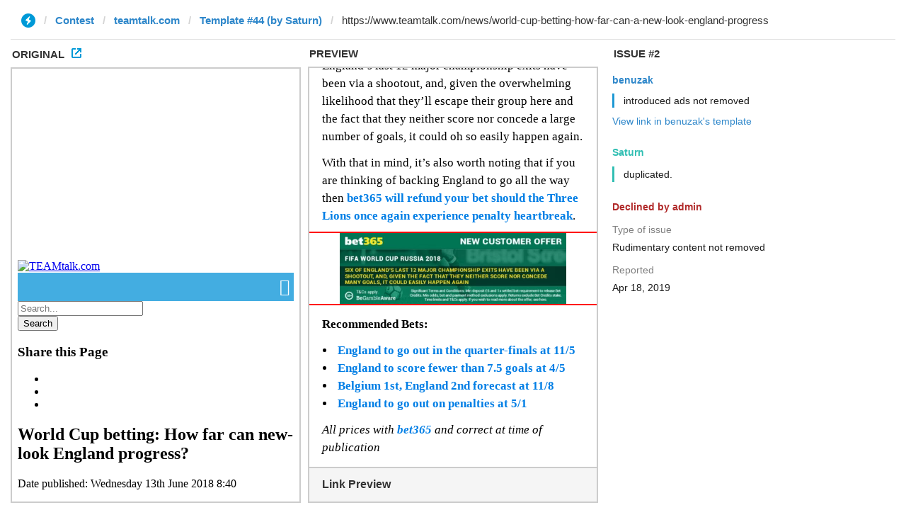

--- FILE ---
content_type: text/html; charset=utf-8
request_url: https://ivwebcontent.telegram.org/contest/teamtalk.com/template44/issue2/original?url=https%3A%2F%2Fwww.teamtalk.com%2Fnews%2Fworld-cup-betting-how-far-can-a-new-look-england-progress&hash=d189706df9e58d14d2
body_size: 25400
content:
<!DOCTYPE html>
<html lang="en"><head><meta charset="utf-8"><base href="https://www.teamtalk.com/news/world-cup-betting-how-far-can-a-new-look-england-progress"><meta name="robots" content="noindex, nofollow">
<noscript><meta http-equiv="refresh" content="0;url='https://instantview.telegram.org/'"></noscript>
<script nonce="uEq9xS2K7rDyvNG1bBwyzg==">
  window.parentOrigin = "https:\/\/instantview.telegram.org";
  window.currentUrl = "https:\/\/www.teamtalk.com\/news\/world-cup-betting-how-far-can-a-new-look-england-progress";
  if (window.parent === window) window.stop();
</script>
<script src="https://ivwebcontent.telegram.org/js/instantview-frame.js?5" nonce="uEq9xS2K7rDyvNG1bBwyzg=="></script><!--[if IE]>
    <meta http-equiv="X-UA-Compatible" content="IE=edge"><![endif]--><script type="text/plain">
      window.grumi = {       
        cfg: {
          advs: {
          },
          pubIds: {
          }
        },   
        key: 'd0bfc7d3-77b7-4659-a562-a6c860a272d2'
      };
    </script><script src="//rumcdn.geoedge.be/grumi-ip.js" type="text/plain"></script><title>
        World Cup betting: How far can new-look England progress? | teamtalk.com    </title><script src="https://middycdn-a.akamaihd.net/bootstrap/bootstrap.js" id="browsi-tag" data-pubkey="AddRev" data-sitekey="teamtalk" async type="text/plain"></script><!-- This site is optimized with the Yoast SEO plugin v7.1 - https://yoast.com/wordpress/plugins/seo/ --><meta name="description" content="England travel to Russia more in hope than expectation, but a fresh, young squad and a kind draw could see Gareth Southgate's men match the efforts of the 'Golden Generation'."><link rel="canonical" href="https://www.teamtalk.com/news/world-cup-betting-how-far-can-a-new-look-england-progress"><meta property="og:locale" content="en_US"><meta property="og:type" content="article"><meta property="og:title" content="World Cup betting: How far can new-look England progress? | teamtalk.com"><meta property="og:description" content="England travel to Russia more in hope than expectation, but a fresh, young squad and a kind draw could see Gareth Southgate's men match the efforts of the 'Golden Generation'."><meta property="og:url" content="https://www.teamtalk.com/news/world-cup-betting-how-far-can-a-new-look-england-progress"><meta property="og:site_name" content="teamtalk.com"><meta property="article:publisher" content="https://www.facebook.com/teamtalk"><meta property="article:tag" content="Betting"><meta property="article:tag" content="England"><meta property="article:tag" content="Gareth Southgate"><meta property="article:tag" content="World Cup"><meta property="article:section" content="All The News"><meta property="article:published_time" content="2018-06-13T08:40:56+01:00"><meta property="og:image" content="https://d3vlf99qeg6bpx.cloudfront.net/content/uploads/2018/06/07203418/GettyImages.969214548.jpg"><meta property="og:image:secure_url" content="https://d3vlf99qeg6bpx.cloudfront.net/content/uploads/2018/06/07203418/GettyImages.969214548.jpg"><meta property="og:image:width" content="700"><meta property="og:image:height" content="367"><meta name="twitter:card" content="summary_large_image"><meta name="twitter:description" content="England travel to Russia more in hope than expectation, but a fresh, young squad and a kind draw could see Gareth Southgate's men match the efforts of the 'Golden Generation'."><meta name="twitter:title" content="World Cup betting: How far can new-look England progress? | teamtalk.com"><meta name="twitter:site" content="@teamtalk"><meta name="twitter:image" content="https://d3vlf99qeg6bpx.cloudfront.net/content/uploads/2018/06/07203418/GettyImages.969214548.jpg"><meta name="twitter:creator" content="@teamtalk"><script type="text/plain" data-type="application/ld+json">{"@context":"https:\/\/schema.org","@type":"Organization","url":"https:\/\/www.teamtalk.com\/","sameAs":["https:\/\/www.facebook.com\/teamtalk","https:\/\/twitter.com\/teamtalk"],"@id":"#organization","name":"Teamtalk","logo":"https:\/\/d3vlf99qeg6bpx.cloudfront.net\/content\/uploads\/2018\/07\/04174241\/Teamtalk.png"}</script><!-- / Yoast SEO plugin. --><link rel="dns-prefetch" href="//code.jquery.com"><link rel="dns-prefetch" href="//s.w.org"><script type="text/plain" data-type="text/javascript">
			window._wpemojiSettings = {"baseUrl":"https:\/\/s.w.org\/images\/core\/emoji\/2.4\/72x72\/","ext":".png","svgUrl":"https:\/\/s.w.org\/images\/core\/emoji\/2.4\/svg\/","svgExt":".svg","source":{"concatemoji":"https:\/\/www.teamtalk.com\/wordpress\/wp-includes\/js\/wp-emoji-release.min.js?ver=4.9.4"}};
			!function(a,b,c){function d(a,b){var c=String.fromCharCode;l.clearRect(0,0,k.width,k.height),l.fillText(c.apply(this,a),0,0);var d=k.toDataURL();l.clearRect(0,0,k.width,k.height),l.fillText(c.apply(this,b),0,0);var e=k.toDataURL();return d===e}function e(a){var b;if(!l||!l.fillText)return!1;switch(l.textBaseline="top",l.font="600 32px Arial",a){case"flag":return!(b=d([55356,56826,55356,56819],[55356,56826,8203,55356,56819]))&&(b=d([55356,57332,56128,56423,56128,56418,56128,56421,56128,56430,56128,56423,56128,56447],[55356,57332,8203,56128,56423,8203,56128,56418,8203,56128,56421,8203,56128,56430,8203,56128,56423,8203,56128,56447]),!b);case"emoji":return b=d([55357,56692,8205,9792,65039],[55357,56692,8203,9792,65039]),!b}return!1}function f(a){var c=b.createElement("script");c.src=a,c.defer=c.type="text/javascript",b.getElementsByTagName("head")[0].appendChild(c)}var g,h,i,j,k=b.createElement("canvas"),l=k.getContext&&k.getContext("2d");for(j=Array("flag","emoji"),c.supports={everything:!0,everythingExceptFlag:!0},i=0;i<j.length;i++)c.supports[j[i]]=e(j[i]),c.supports.everything=c.supports.everything&&c.supports[j[i]],"flag"!==j[i]&&(c.supports.everythingExceptFlag=c.supports.everythingExceptFlag&&c.supports[j[i]]);c.supports.everythingExceptFlag=c.supports.everythingExceptFlag&&!c.supports.flag,c.DOMReady=!1,c.readyCallback=function(){c.DOMReady=!0},c.supports.everything||(h=function(){c.readyCallback()},b.addEventListener?(b.addEventListener("DOMContentLoaded",h,!1),a.addEventListener("load",h,!1)):(a.attachEvent("onload",h),b.attachEvent("onreadystatechange",function(){"complete"===b.readyState&&c.readyCallback()})),g=c.source||{},g.concatemoji?f(g.concatemoji):g.wpemoji&&g.twemoji&&(f(g.twemoji),f(g.wpemoji)))}(window,document,window._wpemojiSettings);
		</script><style type="text/css">
img.wp-smiley,
img.emoji {
	display: inline !important;
	border: none !important;
	box-shadow: none !important;
	height: 1em !important;
	width: 1em !important;
	margin: 0 .07em !important;
	vertical-align: -0.1em !important;
	background: none !important;
	padding: 0 !important;
}
</style><link rel="stylesheet" id="bbpl_public-css" href="https://www.teamtalk.com/content/plugins/bbpress-like-button/css/bbpl_style.css?ver=1.0" type="text/css" media="all"><link rel="stylesheet" id="bbp-default-css" href="https://www.teamtalk.com/content/themes/teamtalk/css/bbpress.css?ver=2.5.14-6684" type="text/css" media="screen"><link rel="stylesheet" id="vuukle-widget-css" href="https://www.teamtalk.com/content/plugins/free-comments-for-wordpress-vuukle/widget.css?ver=4.9.4" type="text/css" media="all"><link rel="stylesheet" id="dashicons-css" href="https://www.teamtalk.com/wordpress/wp-includes/css/dashicons.min.css?ver=4.9.4" type="text/css" media="all"><link rel="stylesheet" id="gglcptch-css" href="https://www.teamtalk.com/content/plugins/google-captcha/css/gglcptch.css?ver=1.37" type="text/css" media="all"><script type="text/plain" src="https://www.teamtalk.com/wordpress/wp-includes/js/jquery/jquery.js?ver=1.12.4" data-type="text/javascript"></script><script type="text/plain" src="https://www.teamtalk.com/wordpress/wp-includes/js/jquery/jquery-migrate.min.js?ver=1.4.1" data-type="text/javascript"></script><script type="text/plain" data-type="text/javascript">
/* <![CDATA[ */
var param = {"vuukle_version":"2.67","api_key":"1"};
/* ]]> */
</script><script type="text/plain" src="https://www.teamtalk.com/content/plugins/free-comments-for-wordpress-vuukle/widget.js?ver=4.9.4" data-type="text/javascript"></script><script type="text/plain" src="https://www.teamtalk.com/content/plugins/sticky-menu-or-anything-on-scroll/assets/js/jq-sticky-anything.min.js?ver=2.1.1" data-type="text/javascript"></script><link rel="https://api.w.org/" href="https://www.teamtalk.com/wp-json/"><link rel="EditURI" type="application/rsd+xml" title="RSD" href="https://www.teamtalk.com/wordpress/xmlrpc.php?rsd"><link rel="wlwmanifest" type="application/wlwmanifest+xml" href="https://www.teamtalk.com/wordpress/wp-includes/wlwmanifest.xml"><meta name="generator" content="WordPress 4.9.4"><link rel="shortlink" href="https://www.teamtalk.com/?p=1647135"><link rel="alternate" type="application/json+oembed" href="https://www.teamtalk.com/wp-json/oembed/1.0/embed?url=https%3A%2F%2Fwww.teamtalk.com%2Fnews%2Fworld-cup-betting-how-far-can-a-new-look-england-progress"><link rel="alternate" type="text/xml+oembed" href="https://www.teamtalk.com/wp-json/oembed/1.0/embed?url=https%3A%2F%2Fwww.teamtalk.com%2Fnews%2Fworld-cup-betting-how-far-can-a-new-look-england-progress&amp;format=xml"><link rel="dns-prefetch" href="https://cdn.vuukle.com/"><link rel="dns-prefetch" href="https://api.vuukle.com/"><link rel="stylesheet" type="text/css" href="https://www.teamtalk.com/content/themes/teamtalk/custom-login.css?ver=1.0"><style type="text/css">/** Thursday 12th of April 2018 05:50:12 PM (core) **/#mega-menu-wrap-header-menu, #mega-menu-wrap-header-menu #mega-menu-header-menu, #mega-menu-wrap-header-menu #mega-menu-header-menu ul.mega-sub-menu, #mega-menu-wrap-header-menu #mega-menu-header-menu li.mega-menu-item, #mega-menu-wrap-header-menu #mega-menu-header-menu a.mega-menu-link {-moz-transition: none;-o-transition: none;-webkit-transition: none;transition: none;-webkit-border-radius: 0 0 0 0;-moz-border-radius: 0 0 0 0;-ms-border-radius: 0 0 0 0;-o-border-radius: 0 0 0 0;border-radius: 0 0 0 0;-webkit-box-shadow: none;-moz-box-shadow: none;-ms-box-shadow: none;-o-box-shadow: none;box-shadow: none;background: none;border: 0;bottom: auto;box-sizing: border-box;clip: auto;color: #666;display: block;float: none;font-family: inherit;font-size: 14px;height: auto;left: auto;line-height: 1.7;list-style-type: none;margin: 0;min-height: 0;opacity: 1;outline: none;overflow: visible;padding: 0;position: relative;right: auto;text-align: left;text-decoration: none;text-transform: none;top: auto;vertical-align: baseline;visibility: inherit;width: auto;}#mega-menu-wrap-header-menu:before, #mega-menu-wrap-header-menu #mega-menu-header-menu:before, #mega-menu-wrap-header-menu #mega-menu-header-menu ul.mega-sub-menu:before, #mega-menu-wrap-header-menu #mega-menu-header-menu li.mega-menu-item:before, #mega-menu-wrap-header-menu #mega-menu-header-menu a.mega-menu-link:before, #mega-menu-wrap-header-menu:after, #mega-menu-wrap-header-menu #mega-menu-header-menu:after, #mega-menu-wrap-header-menu #mega-menu-header-menu ul.mega-sub-menu:after, #mega-menu-wrap-header-menu #mega-menu-header-menu li.mega-menu-item:after, #mega-menu-wrap-header-menu #mega-menu-header-menu a.mega-menu-link:after {display: none;}#mega-menu-wrap-header-menu {background: #43ade1;-webkit-border-radius: 0px 0px 0px 0px;-moz-border-radius: 0px 0px 0px 0px;-ms-border-radius: 0px 0px 0px 0px;-o-border-radius: 0px 0px 0px 0px;border-radius: 0px 0px 0px 0px;}#mega-menu-wrap-header-menu.mega-keyboard-navigation .mega-menu-toggle:focus, #mega-menu-wrap-header-menu.mega-keyboard-navigation #mega-menu-header-menu a:focus, #mega-menu-wrap-header-menu.mega-keyboard-navigation #mega-menu-header-menu input:focus {-webkit-box-shadow: inset 0px 0px 3px 1px #0ff;-moz-box-shadow: inset 0px 0px 3px 1px #0ff;-ms-box-shadow: inset 0px 0px 3px 1px #0ff;-o-box-shadow: inset 0px 0px 3px 1px #0ff;box-shadow: inset 0px 0px 3px 1px #0ff;}#mega-menu-wrap-header-menu #mega-menu-header-menu {visibility: visible;text-align: left;padding: 0px 0px 0px 0px;}@media only screen and (max-width: 991px) {#mega-menu-wrap-header-menu #mega-menu-header-menu {padding: 0;}}#mega-menu-wrap-header-menu #mega-menu-header-menu a.mega-menu-link {cursor: pointer;display: inline;-webkit-transition: background 200ms linear, color 200ms linear;-moz-transition: background 200ms linear, color 200ms linear;-o-transition: background 200ms linear, color 200ms linear;transition: background 200ms linear, color 200ms linear;}#mega-menu-wrap-header-menu #mega-menu-header-menu a.mega-menu-link .mega-description-group {vertical-align: middle;display: inline-block;}#mega-menu-wrap-header-menu #mega-menu-header-menu a.mega-menu-link .mega-description-group .mega-menu-title, #mega-menu-wrap-header-menu #mega-menu-header-menu a.mega-menu-link .mega-description-group .mega-menu-description {line-height: 1.5;display: block;}#mega-menu-wrap-header-menu #mega-menu-header-menu a.mega-menu-link .mega-description-group .mega-menu-description {font-style: italic;font-size: 0.8em;text-transform: none;font-weight: normal;}#mega-menu-wrap-header-menu #mega-menu-header-menu li.mega-menu-item.mega-icon-top > a.mega-menu-link {display: table-cell;vertical-align: middle;line-height: initial;}#mega-menu-wrap-header-menu #mega-menu-header-menu li.mega-menu-item.mega-icon-top > a.mega-menu-link:before {display: block;margin: 0 0 6px 0;text-align: center;}#mega-menu-wrap-header-menu #mega-menu-header-menu li.mega-menu-item.mega-icon-top > a.mega-menu-link > span.mega-title-below {display: inline-block;}@media only screen and (max-width: 991px) {#mega-menu-wrap-header-menu #mega-menu-header-menu > li.mega-menu-item.mega-icon-top > a.mega-menu-link {display: block;line-height: 40px;}#mega-menu-wrap-header-menu #mega-menu-header-menu > li.mega-menu-item.mega-icon-top > a.mega-menu-link:before {display: inline-block;margin: 0 6px 0 0;text-align: left;}}#mega-menu-wrap-header-menu #mega-menu-header-menu li.mega-menu-item.mega-icon-right > a.mega-menu-link:before {float: right;margin: 0 0 0 6px;}#mega-menu-wrap-header-menu #mega-menu-header-menu > li.mega-animating > ul.mega-sub-menu {pointer-events: none;}#mega-menu-wrap-header-menu #mega-menu-header-menu li.mega-disable-link > a.mega-menu-link, #mega-menu-wrap-header-menu #mega-menu-header-menu li.mega-menu-megamenu li.mega-disable-link > a.mega-menu-link {cursor: default;}#mega-menu-wrap-header-menu #mega-menu-header-menu li.mega-menu-item-has-children.mega-disable-link > a.mega-menu-link {cursor: pointer;}#mega-menu-wrap-header-menu #mega-menu-header-menu p {margin-bottom: 10px;}#mega-menu-wrap-header-menu #mega-menu-header-menu input, #mega-menu-wrap-header-menu #mega-menu-header-menu img {max-width: 100%;}#mega-menu-wrap-header-menu #mega-menu-header-menu li.mega-menu-item > ul.mega-sub-menu {display: block;visibility: hidden;opacity: 1;pointer-events: auto;}@media only screen and (min-width: 992px) {#mega-menu-wrap-header-menu #mega-menu-header-menu[data-effect="fade"] li.mega-menu-item > ul.mega-sub-menu {opacity: 0;transition-duration: 200ms;transition-timing-function: ease-in;transition-property: opacity, visibility;}#mega-menu-wrap-header-menu #mega-menu-header-menu[data-effect="fade"].mega-no-js li.mega-menu-item:hover > ul.mega-sub-menu, #mega-menu-wrap-header-menu #mega-menu-header-menu[data-effect="fade"].mega-no-js li.mega-menu-item:focus > ul.mega-sub-menu, #mega-menu-wrap-header-menu #mega-menu-header-menu[data-effect="fade"] li.mega-menu-item.mega-toggle-on > ul.mega-sub-menu, #mega-menu-wrap-header-menu #mega-menu-header-menu[data-effect="fade"] li.mega-menu-item.mega-menu-megamenu.mega-toggle-on ul.mega-sub-menu {opacity: 1;}#mega-menu-wrap-header-menu #mega-menu-header-menu[data-effect="fade_up"] li.mega-menu-item.mega-menu-megamenu > ul.mega-sub-menu, #mega-menu-wrap-header-menu #mega-menu-header-menu[data-effect="fade_up"] li.mega-menu-item.mega-menu-flyout ul.mega-sub-menu {opacity: 0;margin-top: 10px;transition-duration: 200ms;transition-timing-function: ease-in;transition-property: opacity, margin-top, visibility;}#mega-menu-wrap-header-menu #mega-menu-header-menu[data-effect="fade_up"].mega-no-js li.mega-menu-item:hover > ul.mega-sub-menu, #mega-menu-wrap-header-menu #mega-menu-header-menu[data-effect="fade_up"].mega-no-js li.mega-menu-item:focus > ul.mega-sub-menu, #mega-menu-wrap-header-menu #mega-menu-header-menu[data-effect="fade_up"] li.mega-menu-item.mega-toggle-on > ul.mega-sub-menu, #mega-menu-wrap-header-menu #mega-menu-header-menu[data-effect="fade_up"] li.mega-menu-item.mega-menu-megamenu.mega-toggle-on ul.mega-sub-menu {opacity: 1;margin-top: 0;}#mega-menu-wrap-header-menu #mega-menu-header-menu[data-effect="slide_up"] li.mega-menu-item.mega-menu-megamenu > ul.mega-sub-menu, #mega-menu-wrap-header-menu #mega-menu-header-menu[data-effect="slide_up"] li.mega-menu-item.mega-menu-flyout ul.mega-sub-menu {margin-top: 10px;transition-duration: 200ms;transition-timing-function: ease-in;transition-property: margin-top, visibility;}#mega-menu-wrap-header-menu #mega-menu-header-menu[data-effect="slide_up"].mega-no-js li.mega-menu-item:hover > ul.mega-sub-menu, #mega-menu-wrap-header-menu #mega-menu-header-menu[data-effect="slide_up"].mega-no-js li.mega-menu-item:focus > ul.mega-sub-menu, #mega-menu-wrap-header-menu #mega-menu-header-menu[data-effect="slide_up"] li.mega-menu-item.mega-toggle-on > ul.mega-sub-menu, #mega-menu-wrap-header-menu #mega-menu-header-menu[data-effect="slide_up"] li.mega-menu-item.mega-menu-megamenu.mega-toggle-on ul.mega-sub-menu {margin-top: 0;}}#mega-menu-wrap-header-menu #mega-menu-header-menu.mega-no-js li.mega-menu-item:hover > ul.mega-sub-menu, #mega-menu-wrap-header-menu #mega-menu-header-menu.mega-no-js li.mega-menu-item:focus > ul.mega-sub-menu, #mega-menu-wrap-header-menu #mega-menu-header-menu li.mega-menu-item.mega-toggle-on > ul.mega-sub-menu {visibility: visible;}#mega-menu-wrap-header-menu #mega-menu-header-menu li.mega-menu-item.mega-menu-megamenu ul.mega-sub-menu ul.mega-sub-menu {visibility: inherit;opacity: 1;}#mega-menu-wrap-header-menu #mega-menu-header-menu li.mega-menu-item a[class^='dashicons']:before {font-family: dashicons;}#mega-menu-wrap-header-menu #mega-menu-header-menu li.mega-menu-item a.mega-menu-link:before {display: inline-block;font: inherit;font-family: dashicons;position: static;margin: 0 6px 0 0px;vertical-align: top;-webkit-font-smoothing: antialiased;-moz-osx-font-smoothing: grayscale;color: inherit;}#mega-menu-wrap-header-menu #mega-menu-header-menu li.mega-menu-item.mega-hide-text a.mega-menu-link:before {margin: 0;}#mega-menu-wrap-header-menu #mega-menu-header-menu li.mega-menu-item.mega-hide-text li.mega-menu-item a.mega-menu-link:before {margin: 0 6px 0 0;}#mega-menu-wrap-header-menu #mega-menu-header-menu li.mega-align-bottom-left.mega-toggle-on > a.mega-menu-link {-webkit-border-radius: 0px 0px 0 0;-moz-border-radius: 0px 0px 0 0;-ms-border-radius: 0px 0px 0 0;-o-border-radius: 0px 0px 0 0;border-radius: 0px 0px 0 0;}#mega-menu-wrap-header-menu #mega-menu-header-menu li.mega-align-bottom-right > ul.mega-sub-menu {right: 0;}#mega-menu-wrap-header-menu #mega-menu-header-menu li.mega-align-bottom-right.mega-toggle-on > a.mega-menu-link {-webkit-border-radius: 0px 0px 0 0;-moz-border-radius: 0px 0px 0 0;-ms-border-radius: 0px 0px 0 0;-o-border-radius: 0px 0px 0 0;border-radius: 0px 0px 0 0;}#mega-menu-wrap-header-menu #mega-menu-header-menu > li.mega-menu-megamenu.mega-menu-item {position: static;}#mega-menu-wrap-header-menu #mega-menu-header-menu > li.mega-menu-item {margin: 0 20px 0 0;display: inline-block;height: auto;vertical-align: middle;}#mega-menu-wrap-header-menu #mega-menu-header-menu > li.mega-menu-item.mega-item-align-right {float: right;}@media only screen and (min-width: 992px) {#mega-menu-wrap-header-menu #mega-menu-header-menu > li.mega-menu-item.mega-item-align-right {margin: 0 0 0 20px;}}@media only screen and (min-width: 992px) {#mega-menu-wrap-header-menu #mega-menu-header-menu > li.mega-menu-item.mega-item-align-float-left {float: left;}}#mega-menu-wrap-header-menu #mega-menu-header-menu > li.mega-menu-item.mega-toggle-on > a.mega-menu-link, #mega-menu-wrap-header-menu #mega-menu-header-menu > li.mega-menu-item > a.mega-menu-link:hover, #mega-menu-wrap-header-menu #mega-menu-header-menu > li.mega-menu-item > a.mega-menu-link:focus {background: #43ade1;color: #fff;font-weight: normal;text-decoration: none;border-color: #fff;}#mega-menu-wrap-header-menu #mega-menu-header-menu > li.mega-menu-item.mega-current-menu-item > a.mega-menu-link, #mega-menu-wrap-header-menu #mega-menu-header-menu > li.mega-menu-item.mega-current-menu-ancestor > a.mega-menu-link, #mega-menu-wrap-header-menu #mega-menu-header-menu > li.mega-menu-item.mega-current-page-ancestor > a.mega-menu-link {background: #43ade1;color: #fff;font-weight: normal;text-decoration: none;border-color: #fff;}#mega-menu-wrap-header-menu #mega-menu-header-menu > li.mega-menu-item > a.mega-menu-link {border-top: 0px solid #fff;border-left: 0px solid #fff;border-right: 0px solid #fff;border-bottom: 0px solid #fff;outline: none;text-decoration: none;padding: 0px 0px 0px 0px;line-height: 48px;font-weight: normal;height: 48px;vertical-align: baseline;text-align: left;width: auto;display: block;color: #fff;text-transform: uppercase;text-decoration: none;background: rgba(0, 0, 0, 0);-webkit-border-radius: 0px 0px 0px 0px;-moz-border-radius: 0px 0px 0px 0px;-ms-border-radius: 0px 0px 0px 0px;-o-border-radius: 0px 0px 0px 0px;border-radius: 0px 0px 0px 0px;font-family: inherit;font-size: 14px;}@media only screen and (max-width: 991px) {#mega-menu-wrap-header-menu #mega-menu-header-menu > li.mega-menu-item > a.mega-menu-link {text-align: left;color: #fff;font-size: 14px;}}@media only screen and (min-width: 992px) {#mega-menu-wrap-header-menu #mega-menu-header-menu > li.mega-menu-item.mega-multi-line > a.mega-menu-link {line-height: inherit;display: table-cell;vertical-align: middle;}}@media only screen and (max-width: 991px) {#mega-menu-wrap-header-menu #mega-menu-header-menu > li.mega-menu-item.mega-multi-line > a.mega-menu-link br {display: none;}}@media only screen and (max-width: 991px) {#mega-menu-wrap-header-menu #mega-menu-header-menu > li.mega-menu-item {display: list-item;margin: 0;clear: both;border: 0;}#mega-menu-wrap-header-menu #mega-menu-header-menu > li.mega-menu-item.mega-item-align-right {float: none;}#mega-menu-wrap-header-menu #mega-menu-header-menu > li.mega-menu-item > a.mega-menu-link {-webkit-border-radius: 0 0 0 0 0 0 0;-moz-border-radius: 0 0 0 0 0 0 0;-ms-border-radius: 0 0 0 0 0 0 0;-o-border-radius: 0 0 0 0 0 0 0;border-radius: 0 0 0 0 0 0 0;border: 0;margin: 0;line-height: 40px;height: 40px;padding: 0 10px;}}#mega-menu-wrap-header-menu #mega-menu-header-menu li.mega-menu-megamenu > ul.mega-sub-menu > li.mega-menu-row {width: 100%;float: left;background: transparent;border: 0;}#mega-menu-wrap-header-menu #mega-menu-header-menu li.mega-menu-megamenu > ul.mega-sub-menu > li.mega-menu-row .mega-menu-column {float: left;min-height: 1px;background: transparent;border: 0;}@media only screen and (min-width: 992px) {#mega-menu-wrap-header-menu #mega-menu-header-menu li.mega-menu-megamenu > ul.mega-sub-menu > li.mega-menu-row > ul.mega-sub-menu > li.mega-menu-columns-1-of-1 {width: 100%;}#mega-menu-wrap-header-menu #mega-menu-header-menu li.mega-menu-megamenu > ul.mega-sub-menu > li.mega-menu-row > ul.mega-sub-menu > li.mega-menu-columns-1-of-2 {width: 50%;}#mega-menu-wrap-header-menu #mega-menu-header-menu li.mega-menu-megamenu > ul.mega-sub-menu > li.mega-menu-row > ul.mega-sub-menu > li.mega-menu-columns-2-of-2 {width: 100%;}#mega-menu-wrap-header-menu #mega-menu-header-menu li.mega-menu-megamenu > ul.mega-sub-menu > li.mega-menu-row > ul.mega-sub-menu > li.mega-menu-columns-1-of-3 {width: 33.33333%;}#mega-menu-wrap-header-menu #mega-menu-header-menu li.mega-menu-megamenu > ul.mega-sub-menu > li.mega-menu-row > ul.mega-sub-menu > li.mega-menu-columns-2-of-3 {width: 66.66667%;}#mega-menu-wrap-header-menu #mega-menu-header-menu li.mega-menu-megamenu > ul.mega-sub-menu > li.mega-menu-row > ul.mega-sub-menu > li.mega-menu-columns-3-of-3 {width: 100%;}#mega-menu-wrap-header-menu #mega-menu-header-menu li.mega-menu-megamenu > ul.mega-sub-menu > li.mega-menu-row > ul.mega-sub-menu > li.mega-menu-columns-1-of-4 {width: 25%;}#mega-menu-wrap-header-menu #mega-menu-header-menu li.mega-menu-megamenu > ul.mega-sub-menu > li.mega-menu-row > ul.mega-sub-menu > li.mega-menu-columns-2-of-4 {width: 50%;}#mega-menu-wrap-header-menu #mega-menu-header-menu li.mega-menu-megamenu > ul.mega-sub-menu > li.mega-menu-row > ul.mega-sub-menu > li.mega-menu-columns-3-of-4 {width: 75%;}#mega-menu-wrap-header-menu #mega-menu-header-menu li.mega-menu-megamenu > ul.mega-sub-menu > li.mega-menu-row > ul.mega-sub-menu > li.mega-menu-columns-4-of-4 {width: 100%;}#mega-menu-wrap-header-menu #mega-menu-header-menu li.mega-menu-megamenu > ul.mega-sub-menu > li.mega-menu-row > ul.mega-sub-menu > li.mega-menu-columns-1-of-5 {width: 20%;}#mega-menu-wrap-header-menu #mega-menu-header-menu li.mega-menu-megamenu > ul.mega-sub-menu > li.mega-menu-row > ul.mega-sub-menu > li.mega-menu-columns-2-of-5 {width: 40%;}#mega-menu-wrap-header-menu #mega-menu-header-menu li.mega-menu-megamenu > ul.mega-sub-menu > li.mega-menu-row > ul.mega-sub-menu > li.mega-menu-columns-3-of-5 {width: 60%;}#mega-menu-wrap-header-menu #mega-menu-header-menu li.mega-menu-megamenu > ul.mega-sub-menu > li.mega-menu-row > ul.mega-sub-menu > li.mega-menu-columns-4-of-5 {width: 80%;}#mega-menu-wrap-header-menu #mega-menu-header-menu li.mega-menu-megamenu > ul.mega-sub-menu > li.mega-menu-row > ul.mega-sub-menu > li.mega-menu-columns-5-of-5 {width: 100%;}#mega-menu-wrap-header-menu #mega-menu-header-menu li.mega-menu-megamenu > ul.mega-sub-menu > li.mega-menu-row > ul.mega-sub-menu > li.mega-menu-columns-1-of-6 {width: 16.66667%;}#mega-menu-wrap-header-menu #mega-menu-header-menu li.mega-menu-megamenu > ul.mega-sub-menu > li.mega-menu-row > ul.mega-sub-menu > li.mega-menu-columns-2-of-6 {width: 33.33333%;}#mega-menu-wrap-header-menu #mega-menu-header-menu li.mega-menu-megamenu > ul.mega-sub-menu > li.mega-menu-row > ul.mega-sub-menu > li.mega-menu-columns-3-of-6 {width: 50%;}#mega-menu-wrap-header-menu #mega-menu-header-menu li.mega-menu-megamenu > ul.mega-sub-menu > li.mega-menu-row > ul.mega-sub-menu > li.mega-menu-columns-4-of-6 {width: 66.66667%;}#mega-menu-wrap-header-menu #mega-menu-header-menu li.mega-menu-megamenu > ul.mega-sub-menu > li.mega-menu-row > ul.mega-sub-menu > li.mega-menu-columns-5-of-6 {width: 83.33333%;}#mega-menu-wrap-header-menu #mega-menu-header-menu li.mega-menu-megamenu > ul.mega-sub-menu > li.mega-menu-row > ul.mega-sub-menu > li.mega-menu-columns-6-of-6 {width: 100%;}#mega-menu-wrap-header-menu #mega-menu-header-menu li.mega-menu-megamenu > ul.mega-sub-menu > li.mega-menu-row > ul.mega-sub-menu > li.mega-menu-columns-1-of-7 {width: 14.28571%;}#mega-menu-wrap-header-menu #mega-menu-header-menu li.mega-menu-megamenu > ul.mega-sub-menu > li.mega-menu-row > ul.mega-sub-menu > li.mega-menu-columns-2-of-7 {width: 28.57143%;}#mega-menu-wrap-header-menu #mega-menu-header-menu li.mega-menu-megamenu > ul.mega-sub-menu > li.mega-menu-row > ul.mega-sub-menu > li.mega-menu-columns-3-of-7 {width: 42.85714%;}#mega-menu-wrap-header-menu #mega-menu-header-menu li.mega-menu-megamenu > ul.mega-sub-menu > li.mega-menu-row > ul.mega-sub-menu > li.mega-menu-columns-4-of-7 {width: 57.14286%;}#mega-menu-wrap-header-menu #mega-menu-header-menu li.mega-menu-megamenu > ul.mega-sub-menu > li.mega-menu-row > ul.mega-sub-menu > li.mega-menu-columns-5-of-7 {width: 71.42857%;}#mega-menu-wrap-header-menu #mega-menu-header-menu li.mega-menu-megamenu > ul.mega-sub-menu > li.mega-menu-row > ul.mega-sub-menu > li.mega-menu-columns-6-of-7 {width: 85.71429%;}#mega-menu-wrap-header-menu #mega-menu-header-menu li.mega-menu-megamenu > ul.mega-sub-menu > li.mega-menu-row > ul.mega-sub-menu > li.mega-menu-columns-7-of-7 {width: 100%;}#mega-menu-wrap-header-menu #mega-menu-header-menu li.mega-menu-megamenu > ul.mega-sub-menu > li.mega-menu-row > ul.mega-sub-menu > li.mega-menu-columns-1-of-8 {width: 12.5%;}#mega-menu-wrap-header-menu #mega-menu-header-menu li.mega-menu-megamenu > ul.mega-sub-menu > li.mega-menu-row > ul.mega-sub-menu > li.mega-menu-columns-2-of-8 {width: 25%;}#mega-menu-wrap-header-menu #mega-menu-header-menu li.mega-menu-megamenu > ul.mega-sub-menu > li.mega-menu-row > ul.mega-sub-menu > li.mega-menu-columns-3-of-8 {width: 37.5%;}#mega-menu-wrap-header-menu #mega-menu-header-menu li.mega-menu-megamenu > ul.mega-sub-menu > li.mega-menu-row > ul.mega-sub-menu > li.mega-menu-columns-4-of-8 {width: 50%;}#mega-menu-wrap-header-menu #mega-menu-header-menu li.mega-menu-megamenu > ul.mega-sub-menu > li.mega-menu-row > ul.mega-sub-menu > li.mega-menu-columns-5-of-8 {width: 62.5%;}#mega-menu-wrap-header-menu #mega-menu-header-menu li.mega-menu-megamenu > ul.mega-sub-menu > li.mega-menu-row > ul.mega-sub-menu > li.mega-menu-columns-6-of-8 {width: 75%;}#mega-menu-wrap-header-menu #mega-menu-header-menu li.mega-menu-megamenu > ul.mega-sub-menu > li.mega-menu-row > ul.mega-sub-menu > li.mega-menu-columns-7-of-8 {width: 87.5%;}#mega-menu-wrap-header-menu #mega-menu-header-menu li.mega-menu-megamenu > ul.mega-sub-menu > li.mega-menu-row > ul.mega-sub-menu > li.mega-menu-columns-8-of-8 {width: 100%;}#mega-menu-wrap-header-menu #mega-menu-header-menu li.mega-menu-megamenu > ul.mega-sub-menu > li.mega-menu-row > ul.mega-sub-menu > li.mega-menu-columns-1-of-9 {width: 11.11111%;}#mega-menu-wrap-header-menu #mega-menu-header-menu li.mega-menu-megamenu > ul.mega-sub-menu > li.mega-menu-row > ul.mega-sub-menu > li.mega-menu-columns-2-of-9 {width: 22.22222%;}#mega-menu-wrap-header-menu #mega-menu-header-menu li.mega-menu-megamenu > ul.mega-sub-menu > li.mega-menu-row > ul.mega-sub-menu > li.mega-menu-columns-3-of-9 {width: 33.33333%;}#mega-menu-wrap-header-menu #mega-menu-header-menu li.mega-menu-megamenu > ul.mega-sub-menu > li.mega-menu-row > ul.mega-sub-menu > li.mega-menu-columns-4-of-9 {width: 44.44444%;}#mega-menu-wrap-header-menu #mega-menu-header-menu li.mega-menu-megamenu > ul.mega-sub-menu > li.mega-menu-row > ul.mega-sub-menu > li.mega-menu-columns-5-of-9 {width: 55.55556%;}#mega-menu-wrap-header-menu #mega-menu-header-menu li.mega-menu-megamenu > ul.mega-sub-menu > li.mega-menu-row > ul.mega-sub-menu > li.mega-menu-columns-6-of-9 {width: 66.66667%;}#mega-menu-wrap-header-menu #mega-menu-header-menu li.mega-menu-megamenu > ul.mega-sub-menu > li.mega-menu-row > ul.mega-sub-menu > li.mega-menu-columns-7-of-9 {width: 77.77778%;}#mega-menu-wrap-header-menu #mega-menu-header-menu li.mega-menu-megamenu > ul.mega-sub-menu > li.mega-menu-row > ul.mega-sub-menu > li.mega-menu-columns-8-of-9 {width: 88.88889%;}#mega-menu-wrap-header-menu #mega-menu-header-menu li.mega-menu-megamenu > ul.mega-sub-menu > li.mega-menu-row > ul.mega-sub-menu > li.mega-menu-columns-9-of-9 {width: 100%;}#mega-menu-wrap-header-menu #mega-menu-header-menu li.mega-menu-megamenu > ul.mega-sub-menu > li.mega-menu-row > ul.mega-sub-menu > li.mega-menu-columns-1-of-10 {width: 10%;}#mega-menu-wrap-header-menu #mega-menu-header-menu li.mega-menu-megamenu > ul.mega-sub-menu > li.mega-menu-row > ul.mega-sub-menu > li.mega-menu-columns-2-of-10 {width: 20%;}#mega-menu-wrap-header-menu #mega-menu-header-menu li.mega-menu-megamenu > ul.mega-sub-menu > li.mega-menu-row > ul.mega-sub-menu > li.mega-menu-columns-3-of-10 {width: 30%;}#mega-menu-wrap-header-menu #mega-menu-header-menu li.mega-menu-megamenu > ul.mega-sub-menu > li.mega-menu-row > ul.mega-sub-menu > li.mega-menu-columns-4-of-10 {width: 40%;}#mega-menu-wrap-header-menu #mega-menu-header-menu li.mega-menu-megamenu > ul.mega-sub-menu > li.mega-menu-row > ul.mega-sub-menu > li.mega-menu-columns-5-of-10 {width: 50%;}#mega-menu-wrap-header-menu #mega-menu-header-menu li.mega-menu-megamenu > ul.mega-sub-menu > li.mega-menu-row > ul.mega-sub-menu > li.mega-menu-columns-6-of-10 {width: 60%;}#mega-menu-wrap-header-menu #mega-menu-header-menu li.mega-menu-megamenu > ul.mega-sub-menu > li.mega-menu-row > ul.mega-sub-menu > li.mega-menu-columns-7-of-10 {width: 70%;}#mega-menu-wrap-header-menu #mega-menu-header-menu li.mega-menu-megamenu > ul.mega-sub-menu > li.mega-menu-row > ul.mega-sub-menu > li.mega-menu-columns-8-of-10 {width: 80%;}#mega-menu-wrap-header-menu #mega-menu-header-menu li.mega-menu-megamenu > ul.mega-sub-menu > li.mega-menu-row > ul.mega-sub-menu > li.mega-menu-columns-9-of-10 {width: 90%;}#mega-menu-wrap-header-menu #mega-menu-header-menu li.mega-menu-megamenu > ul.mega-sub-menu > li.mega-menu-row > ul.mega-sub-menu > li.mega-menu-columns-10-of-10 {width: 100%;}#mega-menu-wrap-header-menu #mega-menu-header-menu li.mega-menu-megamenu > ul.mega-sub-menu > li.mega-menu-row > ul.mega-sub-menu > li.mega-menu-columns-1-of-11 {width: 9.09091%;}#mega-menu-wrap-header-menu #mega-menu-header-menu li.mega-menu-megamenu > ul.mega-sub-menu > li.mega-menu-row > ul.mega-sub-menu > li.mega-menu-columns-2-of-11 {width: 18.18182%;}#mega-menu-wrap-header-menu #mega-menu-header-menu li.mega-menu-megamenu > ul.mega-sub-menu > li.mega-menu-row > ul.mega-sub-menu > li.mega-menu-columns-3-of-11 {width: 27.27273%;}#mega-menu-wrap-header-menu #mega-menu-header-menu li.mega-menu-megamenu > ul.mega-sub-menu > li.mega-menu-row > ul.mega-sub-menu > li.mega-menu-columns-4-of-11 {width: 36.36364%;}#mega-menu-wrap-header-menu #mega-menu-header-menu li.mega-menu-megamenu > ul.mega-sub-menu > li.mega-menu-row > ul.mega-sub-menu > li.mega-menu-columns-5-of-11 {width: 45.45455%;}#mega-menu-wrap-header-menu #mega-menu-header-menu li.mega-menu-megamenu > ul.mega-sub-menu > li.mega-menu-row > ul.mega-sub-menu > li.mega-menu-columns-6-of-11 {width: 54.54545%;}#mega-menu-wrap-header-menu #mega-menu-header-menu li.mega-menu-megamenu > ul.mega-sub-menu > li.mega-menu-row > ul.mega-sub-menu > li.mega-menu-columns-7-of-11 {width: 63.63636%;}#mega-menu-wrap-header-menu #mega-menu-header-menu li.mega-menu-megamenu > ul.mega-sub-menu > li.mega-menu-row > ul.mega-sub-menu > li.mega-menu-columns-8-of-11 {width: 72.72727%;}#mega-menu-wrap-header-menu #mega-menu-header-menu li.mega-menu-megamenu > ul.mega-sub-menu > li.mega-menu-row > ul.mega-sub-menu > li.mega-menu-columns-9-of-11 {width: 81.81818%;}#mega-menu-wrap-header-menu #mega-menu-header-menu li.mega-menu-megamenu > ul.mega-sub-menu > li.mega-menu-row > ul.mega-sub-menu > li.mega-menu-columns-10-of-11 {width: 90.90909%;}#mega-menu-wrap-header-menu #mega-menu-header-menu li.mega-menu-megamenu > ul.mega-sub-menu > li.mega-menu-row > ul.mega-sub-menu > li.mega-menu-columns-11-of-11 {width: 100%;}#mega-menu-wrap-header-menu #mega-menu-header-menu li.mega-menu-megamenu > ul.mega-sub-menu > li.mega-menu-row > ul.mega-sub-menu > li.mega-menu-columns-1-of-12 {width: 8.33333%;}#mega-menu-wrap-header-menu #mega-menu-header-menu li.mega-menu-megamenu > ul.mega-sub-menu > li.mega-menu-row > ul.mega-sub-menu > li.mega-menu-columns-2-of-12 {width: 16.66667%;}#mega-menu-wrap-header-menu #mega-menu-header-menu li.mega-menu-megamenu > ul.mega-sub-menu > li.mega-menu-row > ul.mega-sub-menu > li.mega-menu-columns-3-of-12 {width: 25%;}#mega-menu-wrap-header-menu #mega-menu-header-menu li.mega-menu-megamenu > ul.mega-sub-menu > li.mega-menu-row > ul.mega-sub-menu > li.mega-menu-columns-4-of-12 {width: 33.33333%;}#mega-menu-wrap-header-menu #mega-menu-header-menu li.mega-menu-megamenu > ul.mega-sub-menu > li.mega-menu-row > ul.mega-sub-menu > li.mega-menu-columns-5-of-12 {width: 41.66667%;}#mega-menu-wrap-header-menu #mega-menu-header-menu li.mega-menu-megamenu > ul.mega-sub-menu > li.mega-menu-row > ul.mega-sub-menu > li.mega-menu-columns-6-of-12 {width: 50%;}#mega-menu-wrap-header-menu #mega-menu-header-menu li.mega-menu-megamenu > ul.mega-sub-menu > li.mega-menu-row > ul.mega-sub-menu > li.mega-menu-columns-7-of-12 {width: 58.33333%;}#mega-menu-wrap-header-menu #mega-menu-header-menu li.mega-menu-megamenu > ul.mega-sub-menu > li.mega-menu-row > ul.mega-sub-menu > li.mega-menu-columns-8-of-12 {width: 66.66667%;}#mega-menu-wrap-header-menu #mega-menu-header-menu li.mega-menu-megamenu > ul.mega-sub-menu > li.mega-menu-row > ul.mega-sub-menu > li.mega-menu-columns-9-of-12 {width: 75%;}#mega-menu-wrap-header-menu #mega-menu-header-menu li.mega-menu-megamenu > ul.mega-sub-menu > li.mega-menu-row > ul.mega-sub-menu > li.mega-menu-columns-10-of-12 {width: 83.33333%;}#mega-menu-wrap-header-menu #mega-menu-header-menu li.mega-menu-megamenu > ul.mega-sub-menu > li.mega-menu-row > ul.mega-sub-menu > li.mega-menu-columns-11-of-12 {width: 91.66667%;}#mega-menu-wrap-header-menu #mega-menu-header-menu li.mega-menu-megamenu > ul.mega-sub-menu > li.mega-menu-row > ul.mega-sub-menu > li.mega-menu-columns-12-of-12 {width: 100%;}}@media only screen and (max-width: 991px) {#mega-menu-wrap-header-menu #mega-menu-header-menu li.mega-menu-megamenu > ul.mega-sub-menu > li.mega-menu-row > ul.mega-sub-menu > li.mega-menu-column {width: 50%;}#mega-menu-wrap-header-menu #mega-menu-header-menu li.mega-menu-megamenu > ul.mega-sub-menu > li.mega-menu-row > ul.mega-sub-menu > li.mega-menu-column.mega-menu-clear {clear: left;}}#mega-menu-wrap-header-menu #mega-menu-header-menu li.mega-menu-megamenu > ul.mega-sub-menu > li.mega-menu-row .mega-menu-column > ul.mega-sub-menu > li.mega-menu-item {padding: 15px 15px 15px 15px;width: 100%;}#mega-menu-wrap-header-menu #mega-menu-header-menu > li.mega-menu-megamenu > ul.mega-sub-menu {z-index: 999;-webkit-border-radius: 0px 0px 0px 0px;-moz-border-radius: 0px 0px 0px 0px;-ms-border-radius: 0px 0px 0px 0px;-o-border-radius: 0px 0px 0px 0px;border-radius: 0px 0px 0px 0px;background: #f1f1f1;padding: 0px 0px 0px 0px;position: absolute;width: 100%;border-top: 0px solid #fff;border-left: 0px solid #fff;border-right: 0px solid #fff;border-bottom: 0px solid #fff;max-width: none;left: 0;}@media only screen and (max-width: 991px) {#mega-menu-wrap-header-menu #mega-menu-header-menu > li.mega-menu-megamenu > ul.mega-sub-menu {float: left;position: static;width: 100%;}}@media only screen and (min-width: 992px) {#mega-menu-wrap-header-menu #mega-menu-header-menu > li.mega-menu-megamenu > ul.mega-sub-menu li.mega-menu-columns-1-of-1 {width: 100%;}#mega-menu-wrap-header-menu #mega-menu-header-menu > li.mega-menu-megamenu > ul.mega-sub-menu li.mega-menu-columns-1-of-2 {width: 50%;}#mega-menu-wrap-header-menu #mega-menu-header-menu > li.mega-menu-megamenu > ul.mega-sub-menu li.mega-menu-columns-2-of-2 {width: 100%;}#mega-menu-wrap-header-menu #mega-menu-header-menu > li.mega-menu-megamenu > ul.mega-sub-menu li.mega-menu-columns-1-of-3 {width: 33.33333%;}#mega-menu-wrap-header-menu #mega-menu-header-menu > li.mega-menu-megamenu > ul.mega-sub-menu li.mega-menu-columns-2-of-3 {width: 66.66667%;}#mega-menu-wrap-header-menu #mega-menu-header-menu > li.mega-menu-megamenu > ul.mega-sub-menu li.mega-menu-columns-3-of-3 {width: 100%;}#mega-menu-wrap-header-menu #mega-menu-header-menu > li.mega-menu-megamenu > ul.mega-sub-menu li.mega-menu-columns-1-of-4 {width: 25%;}#mega-menu-wrap-header-menu #mega-menu-header-menu > li.mega-menu-megamenu > ul.mega-sub-menu li.mega-menu-columns-2-of-4 {width: 50%;}#mega-menu-wrap-header-menu #mega-menu-header-menu > li.mega-menu-megamenu > ul.mega-sub-menu li.mega-menu-columns-3-of-4 {width: 75%;}#mega-menu-wrap-header-menu #mega-menu-header-menu > li.mega-menu-megamenu > ul.mega-sub-menu li.mega-menu-columns-4-of-4 {width: 100%;}#mega-menu-wrap-header-menu #mega-menu-header-menu > li.mega-menu-megamenu > ul.mega-sub-menu li.mega-menu-columns-1-of-5 {width: 20%;}#mega-menu-wrap-header-menu #mega-menu-header-menu > li.mega-menu-megamenu > ul.mega-sub-menu li.mega-menu-columns-2-of-5 {width: 40%;}#mega-menu-wrap-header-menu #mega-menu-header-menu > li.mega-menu-megamenu > ul.mega-sub-menu li.mega-menu-columns-3-of-5 {width: 60%;}#mega-menu-wrap-header-menu #mega-menu-header-menu > li.mega-menu-megamenu > ul.mega-sub-menu li.mega-menu-columns-4-of-5 {width: 80%;}#mega-menu-wrap-header-menu #mega-menu-header-menu > li.mega-menu-megamenu > ul.mega-sub-menu li.mega-menu-columns-5-of-5 {width: 100%;}#mega-menu-wrap-header-menu #mega-menu-header-menu > li.mega-menu-megamenu > ul.mega-sub-menu li.mega-menu-columns-1-of-6 {width: 16.66667%;}#mega-menu-wrap-header-menu #mega-menu-header-menu > li.mega-menu-megamenu > ul.mega-sub-menu li.mega-menu-columns-2-of-6 {width: 33.33333%;}#mega-menu-wrap-header-menu #mega-menu-header-menu > li.mega-menu-megamenu > ul.mega-sub-menu li.mega-menu-columns-3-of-6 {width: 50%;}#mega-menu-wrap-header-menu #mega-menu-header-menu > li.mega-menu-megamenu > ul.mega-sub-menu li.mega-menu-columns-4-of-6 {width: 66.66667%;}#mega-menu-wrap-header-menu #mega-menu-header-menu > li.mega-menu-megamenu > ul.mega-sub-menu li.mega-menu-columns-5-of-6 {width: 83.33333%;}#mega-menu-wrap-header-menu #mega-menu-header-menu > li.mega-menu-megamenu > ul.mega-sub-menu li.mega-menu-columns-6-of-6 {width: 100%;}#mega-menu-wrap-header-menu #mega-menu-header-menu > li.mega-menu-megamenu > ul.mega-sub-menu li.mega-menu-columns-1-of-7 {width: 14.28571%;}#mega-menu-wrap-header-menu #mega-menu-header-menu > li.mega-menu-megamenu > ul.mega-sub-menu li.mega-menu-columns-2-of-7 {width: 28.57143%;}#mega-menu-wrap-header-menu #mega-menu-header-menu > li.mega-menu-megamenu > ul.mega-sub-menu li.mega-menu-columns-3-of-7 {width: 42.85714%;}#mega-menu-wrap-header-menu #mega-menu-header-menu > li.mega-menu-megamenu > ul.mega-sub-menu li.mega-menu-columns-4-of-7 {width: 57.14286%;}#mega-menu-wrap-header-menu #mega-menu-header-menu > li.mega-menu-megamenu > ul.mega-sub-menu li.mega-menu-columns-5-of-7 {width: 71.42857%;}#mega-menu-wrap-header-menu #mega-menu-header-menu > li.mega-menu-megamenu > ul.mega-sub-menu li.mega-menu-columns-6-of-7 {width: 85.71429%;}#mega-menu-wrap-header-menu #mega-menu-header-menu > li.mega-menu-megamenu > ul.mega-sub-menu li.mega-menu-columns-7-of-7 {width: 100%;}#mega-menu-wrap-header-menu #mega-menu-header-menu > li.mega-menu-megamenu > ul.mega-sub-menu li.mega-menu-columns-1-of-8 {width: 12.5%;}#mega-menu-wrap-header-menu #mega-menu-header-menu > li.mega-menu-megamenu > ul.mega-sub-menu li.mega-menu-columns-2-of-8 {width: 25%;}#mega-menu-wrap-header-menu #mega-menu-header-menu > li.mega-menu-megamenu > ul.mega-sub-menu li.mega-menu-columns-3-of-8 {width: 37.5%;}#mega-menu-wrap-header-menu #mega-menu-header-menu > li.mega-menu-megamenu > ul.mega-sub-menu li.mega-menu-columns-4-of-8 {width: 50%;}#mega-menu-wrap-header-menu #mega-menu-header-menu > li.mega-menu-megamenu > ul.mega-sub-menu li.mega-menu-columns-5-of-8 {width: 62.5%;}#mega-menu-wrap-header-menu #mega-menu-header-menu > li.mega-menu-megamenu > ul.mega-sub-menu li.mega-menu-columns-6-of-8 {width: 75%;}#mega-menu-wrap-header-menu #mega-menu-header-menu > li.mega-menu-megamenu > ul.mega-sub-menu li.mega-menu-columns-7-of-8 {width: 87.5%;}#mega-menu-wrap-header-menu #mega-menu-header-menu > li.mega-menu-megamenu > ul.mega-sub-menu li.mega-menu-columns-8-of-8 {width: 100%;}#mega-menu-wrap-header-menu #mega-menu-header-menu > li.mega-menu-megamenu > ul.mega-sub-menu li.mega-menu-columns-1-of-9 {width: 11.11111%;}#mega-menu-wrap-header-menu #mega-menu-header-menu > li.mega-menu-megamenu > ul.mega-sub-menu li.mega-menu-columns-2-of-9 {width: 22.22222%;}#mega-menu-wrap-header-menu #mega-menu-header-menu > li.mega-menu-megamenu > ul.mega-sub-menu li.mega-menu-columns-3-of-9 {width: 33.33333%;}#mega-menu-wrap-header-menu #mega-menu-header-menu > li.mega-menu-megamenu > ul.mega-sub-menu li.mega-menu-columns-4-of-9 {width: 44.44444%;}#mega-menu-wrap-header-menu #mega-menu-header-menu > li.mega-menu-megamenu > ul.mega-sub-menu li.mega-menu-columns-5-of-9 {width: 55.55556%;}#mega-menu-wrap-header-menu #mega-menu-header-menu > li.mega-menu-megamenu > ul.mega-sub-menu li.mega-menu-columns-6-of-9 {width: 66.66667%;}#mega-menu-wrap-header-menu #mega-menu-header-menu > li.mega-menu-megamenu > ul.mega-sub-menu li.mega-menu-columns-7-of-9 {width: 77.77778%;}#mega-menu-wrap-header-menu #mega-menu-header-menu > li.mega-menu-megamenu > ul.mega-sub-menu li.mega-menu-columns-8-of-9 {width: 88.88889%;}#mega-menu-wrap-header-menu #mega-menu-header-menu > li.mega-menu-megamenu > ul.mega-sub-menu li.mega-menu-columns-9-of-9 {width: 100%;}}#mega-menu-wrap-header-menu #mega-menu-header-menu > li.mega-menu-megamenu > ul.mega-sub-menu .mega-description-group .mega-menu-description {margin: 5px 0;}#mega-menu-wrap-header-menu #mega-menu-header-menu > li.mega-menu-megamenu > ul.mega-sub-menu li.mega-menu-item-has-children a.mega-menu-link:after {display: none;}#mega-menu-wrap-header-menu #mega-menu-header-menu > li.mega-menu-megamenu > ul.mega-sub-menu > li.mega-menu-item ul.mega-sub-menu {clear: both;}#mega-menu-wrap-header-menu #mega-menu-header-menu > li.mega-menu-megamenu > ul.mega-sub-menu > li.mega-menu-item ul.mega-sub-menu li.mega-menu-item ul.mega-sub-menu {margin-left: 10px;}#mega-menu-wrap-header-menu #mega-menu-header-menu > li.mega-menu-megamenu > ul.mega-sub-menu > li.mega-menu-item ul.mega-sub-menu li.mega-menu-item ul.mega-sub-menu li.mega-menu-item ul.mega-sub-menu {margin-left: 20px;}#mega-menu-wrap-header-menu #mega-menu-header-menu > li.mega-menu-megamenu > ul.mega-sub-menu > li.mega-menu-item, #mega-menu-wrap-header-menu #mega-menu-header-menu > li.mega-menu-megamenu > ul.mega-sub-menu li.mega-menu-column > ul.mega-sub-menu > li.mega-menu-item {color: #666;font-family: inherit;font-size: 14px;display: block;float: left;clear: none;padding: 15px 15px 15px 15px;vertical-align: top;}#mega-menu-wrap-header-menu #mega-menu-header-menu > li.mega-menu-megamenu > ul.mega-sub-menu > li.mega-menu-item.mega-menu-clear, #mega-menu-wrap-header-menu #mega-menu-header-menu > li.mega-menu-megamenu > ul.mega-sub-menu li.mega-menu-column > ul.mega-sub-menu > li.mega-menu-item.mega-menu-clear {clear: left;}#mega-menu-wrap-header-menu #mega-menu-header-menu > li.mega-menu-megamenu > ul.mega-sub-menu > li.mega-menu-item h4.mega-block-title, #mega-menu-wrap-header-menu #mega-menu-header-menu > li.mega-menu-megamenu > ul.mega-sub-menu li.mega-menu-column > ul.mega-sub-menu > li.mega-menu-item h4.mega-block-title {color: #555;font-family: inherit;font-size: 16px;text-transform: uppercase;text-decoration: none;font-weight: bold;margin: 0px 0px 0px 0px;padding: 0px 0px 5px 0px;vertical-align: top;display: block;border-top: 0px solid #555;border-left: 0px solid #555;border-right: 0px solid #555;border-bottom: 0px solid #555;}#mega-menu-wrap-header-menu #mega-menu-header-menu > li.mega-menu-megamenu > ul.mega-sub-menu > li.mega-menu-item > a.mega-menu-link, #mega-menu-wrap-header-menu #mega-menu-header-menu > li.mega-menu-megamenu > ul.mega-sub-menu li.mega-menu-column > ul.mega-sub-menu > li.mega-menu-item > a.mega-menu-link {color: #555;font-family: inherit;font-size: 16px;text-transform: uppercase;text-decoration: none;font-weight: bold;margin: 0px 0px 0px 0px;padding: 0px 0px 0px 0px;vertical-align: top;display: block;border-top: 0px solid #555;border-left: 0px solid #555;border-right: 0px solid #555;border-bottom: 0px solid #555;}#mega-menu-wrap-header-menu #mega-menu-header-menu > li.mega-menu-megamenu > ul.mega-sub-menu > li.mega-menu-item > a.mega-menu-link:hover, #mega-menu-wrap-header-menu #mega-menu-header-menu > li.mega-menu-megamenu > ul.mega-sub-menu li.mega-menu-column > ul.mega-sub-menu > li.mega-menu-item > a.mega-menu-link:hover, #mega-menu-wrap-header-menu #mega-menu-header-menu > li.mega-menu-megamenu > ul.mega-sub-menu > li.mega-menu-item > a.mega-menu-link:focus, #mega-menu-wrap-header-menu #mega-menu-header-menu > li.mega-menu-megamenu > ul.mega-sub-menu li.mega-menu-column > ul.mega-sub-menu > li.mega-menu-item > a.mega-menu-link:focus {color: #555;font-weight: bold;text-decoration: none;background: rgba(0, 0, 0, 0);}#mega-menu-wrap-header-menu #mega-menu-header-menu > li.mega-menu-megamenu > ul.mega-sub-menu > li.mega-menu-item li.mega-menu-item > a.mega-menu-link, #mega-menu-wrap-header-menu #mega-menu-header-menu > li.mega-menu-megamenu > ul.mega-sub-menu li.mega-menu-column > ul.mega-sub-menu > li.mega-menu-item li.mega-menu-item > a.mega-menu-link {color: #666;font-family: inherit;font-size: 14px;text-transform: none;text-decoration: none;font-weight: normal;margin: 0;padding: 0px 0px 0px 0px;vertical-align: top;display: block;}#mega-menu-wrap-header-menu #mega-menu-header-menu > li.mega-menu-megamenu > ul.mega-sub-menu > li.mega-menu-item li.mega-menu-item > a.mega-menu-link:hover, #mega-menu-wrap-header-menu #mega-menu-header-menu > li.mega-menu-megamenu > ul.mega-sub-menu li.mega-menu-column > ul.mega-sub-menu > li.mega-menu-item li.mega-menu-item > a.mega-menu-link:hover, #mega-menu-wrap-header-menu #mega-menu-header-menu > li.mega-menu-megamenu > ul.mega-sub-menu > li.mega-menu-item li.mega-menu-item > a.mega-menu-link:focus, #mega-menu-wrap-header-menu #mega-menu-header-menu > li.mega-menu-megamenu > ul.mega-sub-menu li.mega-menu-column > ul.mega-sub-menu > li.mega-menu-item li.mega-menu-item > a.mega-menu-link:focus {color: #666;font-weight: normal;text-decoration: none;background: rgba(0, 0, 0, 0);}@media only screen and (max-width: 991px) {#mega-menu-wrap-header-menu #mega-menu-header-menu > li.mega-menu-megamenu > ul.mega-sub-menu {border: 0;padding: 10px;-webkit-border-radius: 0 0 0 0;-moz-border-radius: 0 0 0 0;-ms-border-radius: 0 0 0 0;-o-border-radius: 0 0 0 0;border-radius: 0 0 0 0;}#mega-menu-wrap-header-menu #mega-menu-header-menu > li.mega-menu-megamenu > ul.mega-sub-menu > li.mega-menu-item {width: 50%;}#mega-menu-wrap-header-menu #mega-menu-header-menu > li.mega-menu-megamenu > ul.mega-sub-menu > li:nth-child(odd) {clear: left;}}#mega-menu-wrap-header-menu #mega-menu-header-menu > li.mega-menu-megamenu.mega-no-headers > ul.mega-sub-menu > li.mega-menu-item > a.mega-menu-link {color: #666;font-family: inherit;font-size: 14px;text-transform: none;text-decoration: none;font-weight: normal;margin: 0;border: 0;padding: 0px 0px 0px 0px;vertical-align: top;display: block;}#mega-menu-wrap-header-menu #mega-menu-header-menu > li.mega-menu-megamenu.mega-no-headers > ul.mega-sub-menu > li.mega-menu-item > a.mega-menu-link:hover, #mega-menu-wrap-header-menu #mega-menu-header-menu > li.mega-menu-megamenu.mega-no-headers > ul.mega-sub-menu > li.mega-menu-item > a.mega-menu-link:focus {color: #666;font-weight: normal;text-decoration: none;background: rgba(0, 0, 0, 0);}#mega-menu-wrap-header-menu #mega-menu-header-menu > li.mega-menu-flyout ul.mega-sub-menu {z-index: 999;position: absolute;width: 150px;border-top: 0px solid #fff;border-left: 0px solid #fff;border-right: 0px solid #fff;border-bottom: 0px solid #fff;padding: 0px 0px 0px 0px;background: #fff;max-width: none;}@media only screen and (max-width: 991px) {#mega-menu-wrap-header-menu #mega-menu-header-menu > li.mega-menu-flyout ul.mega-sub-menu {float: left;position: static;width: 100%;padding: 0;border: 0;}}@media only screen and (max-width: 991px) {#mega-menu-wrap-header-menu #mega-menu-header-menu > li.mega-menu-flyout ul.mega-sub-menu li.mega-menu-item {clear: both;}}#mega-menu-wrap-header-menu #mega-menu-header-menu > li.mega-menu-flyout ul.mega-sub-menu li.mega-menu-item a.mega-menu-link {display: block;background: #f1f1f1;color: #666;font-family: inherit;font-size: 14px;font-weight: normal;padding: 0px 0px 0px 0px;line-height: 35px;text-decoration: none;text-transform: none;vertical-align: baseline;}#mega-menu-wrap-header-menu #mega-menu-header-menu > li.mega-menu-flyout ul.mega-sub-menu li.mega-menu-item:first-child > a.mega-menu-link {border-top-left-radius: 0px;border-top-right-radius: 0px;}@media only screen and (max-width: 991px) {#mega-menu-wrap-header-menu #mega-menu-header-menu > li.mega-menu-flyout ul.mega-sub-menu li.mega-menu-item:first-child > a.mega-menu-link {border-top-left-radius: 0;border-top-right-radius: 0;}}#mega-menu-wrap-header-menu #mega-menu-header-menu > li.mega-menu-flyout ul.mega-sub-menu li.mega-menu-item:last-child > a.mega-menu-link {border-bottom-right-radius: 0px;border-bottom-left-radius: 0px;}@media only screen and (max-width: 991px) {#mega-menu-wrap-header-menu #mega-menu-header-menu > li.mega-menu-flyout ul.mega-sub-menu li.mega-menu-item:last-child > a.mega-menu-link {border-bottom-right-radius: 0;border-bottom-left-radius: 0;}}#mega-menu-wrap-header-menu #mega-menu-header-menu > li.mega-menu-flyout ul.mega-sub-menu li.mega-menu-item a.mega-menu-link:hover, #mega-menu-wrap-header-menu #mega-menu-header-menu > li.mega-menu-flyout ul.mega-sub-menu li.mega-menu-item a.mega-menu-link:focus {background: #ddd;font-weight: normal;text-decoration: none;color: #666;}#mega-menu-wrap-header-menu #mega-menu-header-menu > li.mega-menu-flyout ul.mega-sub-menu li.mega-menu-item ul.mega-sub-menu {position: absolute;left: 100%;top: 0;}@media only screen and (max-width: 991px) {#mega-menu-wrap-header-menu #mega-menu-header-menu > li.mega-menu-flyout ul.mega-sub-menu li.mega-menu-item ul.mega-sub-menu {position: static;left: 0;width: 100%;}#mega-menu-wrap-header-menu #mega-menu-header-menu > li.mega-menu-flyout ul.mega-sub-menu li.mega-menu-item ul.mega-sub-menu a.mega-menu-link {padding-left: 20px;}}#mega-menu-wrap-header-menu #mega-menu-header-menu li.mega-menu-item-has-children > a.mega-menu-link:after {content: '\f140';display: inline-block;font-family: dashicons;margin: 0 0 0 6px;vertical-align: top;-webkit-font-smoothing: antialiased;-moz-osx-font-smoothing: grayscale;transform: rotate(0);color: inherit;}@media only screen and (max-width: 991px) {#mega-menu-wrap-header-menu #mega-menu-header-menu li.mega-menu-item-has-children a.mega-menu-link:after {float: right;}#mega-menu-wrap-header-menu #mega-menu-header-menu li.mega-menu-item-has-children.mega-toggle-on > a.mega-menu-link:after {content: '\f142';}#mega-menu-wrap-header-menu #mega-menu-header-menu li.mega-menu-item-has-children.mega-hide-sub-menu-on-mobile > a.mega-menu-link:after {display: none;}}#mega-menu-wrap-header-menu #mega-menu-header-menu li.mega-menu-megamenu li.mega-menu-item-has-children > a.mega-menu-link:after, #mega-menu-wrap-header-menu #mega-menu-header-menu li.mega-menu-item-has-children.mega-hide-arrow > a.mega-menu-link:after {display: none;}#mega-menu-wrap-header-menu #mega-menu-header-menu li.mega-menu-item li.mega-menu-item-has-children > a.mega-menu-link:after {content: '\f139';float: right;}@media only screen and (max-width: 991px) {#mega-menu-wrap-header-menu #mega-menu-header-menu li.mega-menu-item li.mega-menu-item-has-children > a.mega-menu-link:after {content: '\f140';}}#mega-menu-wrap-header-menu #mega-menu-header-menu li.mega-menu-flyout.mega-align-bottom-right li.mega-menu-item a.mega-menu-link {text-align: right;}@media only screen and (max-width: 991px) {#mega-menu-wrap-header-menu #mega-menu-header-menu li.mega-menu-flyout.mega-align-bottom-right li.mega-menu-item a.mega-menu-link {text-align: left;}}#mega-menu-wrap-header-menu #mega-menu-header-menu li.mega-menu-flyout.mega-align-bottom-right li.mega-menu-item a.mega-menu-link:before {float: right;margin: 0 0 0 6px;}@media only screen and (max-width: 991px) {#mega-menu-wrap-header-menu #mega-menu-header-menu li.mega-menu-flyout.mega-align-bottom-right li.mega-menu-item a.mega-menu-link:before {float: left;margin: 0 6px 0 0;}}#mega-menu-wrap-header-menu #mega-menu-header-menu li.mega-menu-flyout.mega-align-bottom-right li.mega-menu-item-has-children > a.mega-menu-link:after {content: '\f141';float: left;margin: 0;}@media only screen and (max-width: 991px) {#mega-menu-wrap-header-menu #mega-menu-header-menu li.mega-menu-flyout.mega-align-bottom-right li.mega-menu-item-has-children > a.mega-menu-link:after {content: '\f140';float: right;}}#mega-menu-wrap-header-menu #mega-menu-header-menu li.mega-menu-flyout.mega-align-bottom-right ul.mega-sub-menu li.mega-menu-item ul.mega-sub-menu {left: -100%;top: 0;}#mega-menu-wrap-header-menu #mega-menu-header-menu li[class^='mega-lang-item'] > a.mega-menu-link > img {display: inline;}#mega-menu-wrap-header-menu #mega-menu-header-menu a.mega-menu-link > img.wpml-ls-flag, #mega-menu-wrap-header-menu #mega-menu-header-menu a.mega-menu-link > img.iclflag {display: inline;margin-right: 8px;}@media only screen and (max-width: 991px) {#mega-menu-wrap-header-menu #mega-menu-header-menu li.mega-hide-on-mobile, #mega-menu-wrap-header-menu #mega-menu-header-menu > li.mega-menu-megamenu > ul.mega-sub-menu > li.mega-hide-on-mobile {display: none;}}@media only screen and (min-width: 992px) {#mega-menu-wrap-header-menu #mega-menu-header-menu li.mega-hide-on-desktop, #mega-menu-wrap-header-menu #mega-menu-header-menu > li.mega-menu-megamenu > ul.mega-sub-menu > li.mega-hide-on-desktop {display: none;}}#mega-menu-wrap-header-menu .mega-menu-toggle {display: none;z-index: 1;cursor: pointer;background: #43ade1;-webkit-border-radius: 2px 2px 2px 2px;-moz-border-radius: 2px 2px 2px 2px;-ms-border-radius: 2px 2px 2px 2px;-o-border-radius: 2px 2px 2px 2px;border-radius: 2px 2px 2px 2px;line-height: 40px;height: 40px;text-align: left;-webkit-touch-callout: none;-webkit-user-select: none;-khtml-user-select: none;-moz-user-select: none;-ms-user-select: none;outline: none;white-space: nowrap;}#mega-menu-wrap-header-menu .mega-menu-toggle img {max-width: 100%;padding: 0;}#mega-menu-wrap-header-menu .mega-menu-toggle .mega-search-wrap {align-self: center;}@media only screen and (max-width: 991px) {#mega-menu-wrap-header-menu .mega-menu-toggle {display: flex;}}#mega-menu-wrap-header-menu .mega-menu-toggle .mega-toggle-blocks-left, #mega-menu-wrap-header-menu .mega-menu-toggle .mega-toggle-blocks-center, #mega-menu-wrap-header-menu .mega-menu-toggle .mega-toggle-blocks-right {display: flex;flex-basis: 33.33%;}#mega-menu-wrap-header-menu .mega-menu-toggle .mega-toggle-blocks-left {flex: 1;justify-content: flex-start;}#mega-menu-wrap-header-menu .mega-menu-toggle .mega-toggle-blocks-left .mega-toggle-block {margin-left: 6px;}#mega-menu-wrap-header-menu .mega-menu-toggle .mega-toggle-blocks-center {justify-content: center;}#mega-menu-wrap-header-menu .mega-menu-toggle .mega-toggle-blocks-center .mega-toggle-block {margin-left: 3px;margin-right: 3px;}#mega-menu-wrap-header-menu .mega-menu-toggle .mega-toggle-blocks-right {flex: 1;justify-content: flex-end;}#mega-menu-wrap-header-menu .mega-menu-toggle .mega-toggle-blocks-right .mega-toggle-block {margin-right: 6px;}#mega-menu-wrap-header-menu .mega-menu-toggle .mega-toggle-block {display: flex;height: 100%;flex-shrink: 0;}@media only screen and (max-width: 991px) {#mega-menu-wrap-header-menu .mega-menu-toggle + #mega-menu-header-menu {display: none;}#mega-menu-wrap-header-menu .mega-menu-toggle + #mega-menu-header-menu li.mega-menu-item > ul.mega-sub-menu {display: none;visibility: visible;opacity: 1;}#mega-menu-wrap-header-menu .mega-menu-toggle + #mega-menu-header-menu li.mega-menu-item.mega-toggle-on > ul.mega-sub-menu, #mega-menu-wrap-header-menu .mega-menu-toggle + #mega-menu-header-menu li.mega-menu-megamenu.mega-menu-item.mega-toggle-on ul.mega-sub-menu {display: block;}#mega-menu-wrap-header-menu .mega-menu-toggle.mega-menu-open + #mega-menu-header-menu {display: block;}}#mega-menu-wrap-header-menu .mega-menu-toggle .mega-toggle-block-1:after {content: '\f333';font-family: 'dashicons';font-size: 24px;color: #fff;margin: 0 0 0 5px;}#mega-menu-wrap-header-menu .mega-menu-toggle .mega-toggle-block-1 .mega-toggle-label {color: #fff;font-size: 14px;}#mega-menu-wrap-header-menu .mega-menu-toggle .mega-toggle-block-1 .mega-toggle-label .mega-toggle-label-open {display: none;}#mega-menu-wrap-header-menu .mega-menu-toggle .mega-toggle-block-1 .mega-toggle-label .mega-toggle-label-closed {display: inline;}#mega-menu-wrap-header-menu .mega-menu-toggle.mega-menu-open .mega-toggle-block-1:after {content: '\f153';}#mega-menu-wrap-header-menu .mega-menu-toggle.mega-menu-open .mega-toggle-block-1 .mega-toggle-label-open {display: inline;}#mega-menu-wrap-header-menu .mega-menu-toggle.mega-menu-open .mega-toggle-block-1 .mega-toggle-label-closed {display: none;}#mega-menu-wrap-header-menu {clear: both;}</style><!-- table landscape: min-width: 1199 - 992, table port: 991 - 768, smartphone: 767 -> 320, Desktop: 1199 > --><meta name="google-site-verification" content="2Ij3KyyVmROikj-uKNG-e3vARRKN_irSZKPXUkPr5SI"><meta property="fb:pages" content="10817572220"><meta name="viewport" content="width=device-width, initial-scale=1, maximum-scale=1, user-scalable=no"><link rel="apple-touch-icon" sizes="180x180" href="https://www.teamtalk.com/content/themes/teamtalk/img/icons/apple-touch-icon.png?v=1"><link rel="icon" type="image/png" sizes="32x32" href="https://www.teamtalk.com/content/themes/teamtalk/img/icons/favicon-32x32.png?v=1"><link rel="icon" type="image/png" sizes="16x16" href="https://www.teamtalk.com/content/themes/teamtalk/img/icons/favicon-16x16.png?v=1"><link rel="manifest" href="https://www.teamtalk.com/content/themes/teamtalk/img/icons/manifest.json?v=1"><link rel="mask-icon" href="https://www.teamtalk.com/content/themes/teamtalk/img/icons/safari-pinned-tab.svg?v=1" color="#5bbad5"><meta name="theme-color" content="#ffffff"><!-- Modernizr --><script src="https://www.teamtalk.com/content/themes/teamtalk/js/modernizr.min.js" type="text/plain"></script><script type="text/plain">
        var dayMs = 864e5,
            cb = parseInt(Date.now() / dayMs),
            vpbSrc = '//player.adtelligent.com/prebid/wrapper_hb_274630_915.js?cb=' + cb,
            gptSrc = '//www.googletagservices.com/tag/js/gpt.js',
            c = document.head || document.body || document.documentElement;
        function loadScript(src, cb) {
            var s = document.createElement('script');
            s.src = src;
            c.appendChild(s);
            s.onload = cb;
            s.onerror = cb;
            return s;
        }
        loadScript(vpbSrc, function() {
            loadScript(gptSrc);
        })
    </script><!-- Stylesheets --><link rel="stylesheet" href="https://www.teamtalk.com/content/themes/teamtalk/style.css?ver=1.0.3.16.04.19"><link rel="stylesheet" href="https://www.teamtalk.com/content/themes/teamtalk/vanilla.css?ver=1.0.10116.04.19"><link rel="stylesheet" href="https://www.teamtalk.com/content/themes/teamtalk/fonts/font-awesome/css/font-awesome.min.css"><!-- HTML5 shim and Respond.js for IE8 support of HTML5 elements and media queries --><!--[if lt IE 9]>
    <script src="https://oss.maxcdn.com/html5shiv/3.7.2/html5shiv.min.js"></script>
    <script src="https://oss.maxcdn.com/respond/1.4.2/respond.min.js"></script>
    <![endif]--><meta property="fb:admins" content="511117552,686618188,1614384071,579507340,676013168"><script type="text/plain" async="true" src="//fo-api.omnitagjs.com/fo-api/ot.js" data-type="text/javascript"></script><!-- Google Tag Manager --><script type="text/plain">(function(w,d,s,l,i){w[l]=w[l]||[];w[l].push({'gtm.start':
    new Date().getTime(),event:'gtm.js'});var f=d.getElementsByTagName(s)[0],
    j=d.createElement(s),dl=l!='dataLayer'?'&l='+l:'';j.async=true;j.src=
    'https://www.googletagmanager.com/gtm.js?id='+i+dl;f.parentNode.insertBefore(j,f);
    })(window,document,'script','dataLayer','GTM-KRDJGR');</script><!-- End Google Tag Manager --><!-- Quantcast Choice. Consent Manager Tag --><script type="text/plain" async="true" data-type="text/javascript">
    var elem = document.createElement('script');
    elem.src = 'https://quantcast.mgr.consensu.org/cmp.js';
    elem.async = true;
    elem.type = "text/javascript";
    var scpt = document.getElementsByTagName('script')[0];
    scpt.parentNode.insertBefore(elem, scpt);
    (function() {
    var gdprAppliesGlobally = false;
    function addFrame() {
        if (!window.frames['__cmpLocator']) {
        if (document.body) {
            var body = document.body,
                iframe = document.createElement('iframe');
            iframe.style = 'display:none';
            iframe.name = '__cmpLocator';
            body.appendChild(iframe);
        } else {
            // In the case where this stub is located in the head,
            // this allows us to inject the iframe more quickly than
            // relying on DOMContentLoaded or other events.
            setTimeout(addFrame, 5);
        }
        }
    }
    addFrame();
    function cmpMsgHandler(event) {
        var msgIsString = typeof event.data === "string";
        var json;
        if(msgIsString) {
        json = event.data.indexOf("__cmpCall") != -1 ? JSON.parse(event.data) : {};
        } else {
        json = event.data;
        }
        if (json.__cmpCall) {
        var i = json.__cmpCall;
        window.__cmp(i.command, i.parameter, function(retValue, success) {
            var returnMsg = {"__cmpReturn": {
            "returnValue": retValue,
            "success": success,
            "callId": i.callId
            }};
            event.source.postMessage(msgIsString ?
            JSON.stringify(returnMsg) : returnMsg, '*');
        });
        }
    }
    window.__cmp = function (c) {
        var b = arguments;
        if (!b.length) {
        return __cmp.a;
        }
        else if (b[0] === 'ping') {
        b[2]({"gdprAppliesGlobally": gdprAppliesGlobally,
            "cmpLoaded": false}, true);
        } else if (c == '__cmp')
        return false;
        else {
        if (typeof __cmp.a === 'undefined') {
            __cmp.a = [];
        }
        __cmp.a.push([].slice.apply(b));
        }
    }
    window.__cmp.gdprAppliesGlobally = gdprAppliesGlobally;
    window.__cmp.msgHandler = cmpMsgHandler;
    if (window.addEventListener) {
        window.addEventListener('message', cmpMsgHandler, false);
    }
    else {
        window.attachEvent('onmessage', cmpMsgHandler);
    }
    })();
    window.__cmp('init', {
        'Language': 'en',
    'Initial Screen Reject Button Text': 'I do not accept',
    'Initial Screen Accept Button Text': 'I accept',
    'Purpose Screen Body Text': 'You can set your consent preferences and determine how you want your data to be used based on the purposes below. You may set your preferences for us independently from those of third-party partners. Each purpose has a description so that you know how we and partners use your data.',
    'Vendor Screen Body Text': 'You can set consent preferences for each individual third-party company below. Expand each company list item to see what purposes they use data for to help make your choices. In some cases, companies may disclose that they use your data without asking for your consent, based on their legitimate interests. You can click on their privacy policies for more information and to opt out.',
    'Vendor Screen Accept All Button Text': 'Accept all',
    'Vendor Screen Reject All Button Text': 'Reject all',
    'Initial Screen Body Text': 'We and our partners use technology such as cookies on our site to personalise content and ads, provide social media features, and analyse our traffic. Click below to consent to the use of this technology across the web. You can change your mind and change your consent choices at anytime by returning to this site.',
    'Initial Screen Body Text Option': 1,
    'Publisher Name': 'Planet Sport',
    'Publisher Purpose IDs': [1,2,3,4,5],
    'No Option': false,
    'Post Consent Page': 'https://www.teamtalk.com',
    'Consent Scope': 'service',
    'Non-Consent Display Frequency': 90,
    'Min Days Between UI Displays': 90,
    'Display Persistent Consent Link': false,
    });
</script><!-- End Quantcast Choice. Consent Manager Tag --><script type="text/plain">
  function getRoxotGroupId() {
    try {
      var storageKey = 'roxot-gid';
      var groupId = localStorage.getItem(storageKey);
      if (groupId === null) {
        groupId = 1 + Math.floor(Math.random() * 10000);
        localStorage.setItem(storageKey, groupId);
      }
      return '' + groupId;
    }
    catch (e) {
      return '10001';
    }
  }
  function getRoxotSectorId() {
    try {
      var storageKey = 'roxot-sid';
      var groupId = localStorage.getItem(storageKey);
      if (groupId === null) {
        groupId = 1 + Math.floor(Math.random() * 100);
        localStorage.setItem(storageKey, groupId);
      }
      return '' + groupId;
    }
    catch (e) {
      return '101';
    }
  }
  function getRoxotDeep() {
    try {
      var storageKey = 'roxot-deep';
      var groupId = localStorage.getItem(storageKey);
      if (groupId === null) {
        groupId = 1 + Math.floor(Math.random() * 100);
        localStorage.setItem(storageKey, groupId);
      }
      return '' + groupId;
    }
    catch (e) {
      return '101';
    }
  }
  function getRoxotEvent() {
    return '' + (1 + Math.floor(Math.random() * 100));
  }
</script><script type="text/plain">
  var googletag = googletag || {};
  googletag.cmd = googletag.cmd || [];
</script><script type="text/plain">

                var pagename = "";
  var current_page = window.location.pathname;
  if(current_page == "/"){
  pagename = "Home_Page";
  }else{
  pagename = "Articles";
  }

  var screenWidth = window.innerWidth || document.documentElement.clientWidth || document.body.clientWidth;

         // GPT slots
        var gptAdSlots = [];
        googletag.cmd.push(function() {

        // The following mapping matrix defines which ad slots are served on different devices.
            
               var mapping1 = googletag.sizeMapping(). 

               addSize([1400, 0], [[970, 250], [728, 90]]).  // Large Desktop
               addSize([1200, 0], [[970, 250], [728, 90]]).  // Small Desktop / Laptop
               addSize([1000, 0], [[970, 250], [728, 90]]).  // Tablet Landscape
               addSize([700, 0], [[728, 90], [468, 60]]).  // Tablet Portrait
               addSize([600, 0], [[468, 60], [320, 50], [300, 50]]).  // Smartphone Landscape
               addSize([200, 0], [[300, 50], [320, 50]]).  // Smartphone Portrait
               addSize([0, 0], [[300, 50], [320, 50]]). // If unable to resolve viewport size, serve Smartphone Portrait sizes
               build();
                           
               var mapping2 = googletag.sizeMapping(). 
              
               addSize([1400, 0], [[300, 600], [300, 250]]).  // Large Desktop
               addSize([1200, 0], [[300, 600], [300, 250]]).  // Small Desktop / Laptop
               addSize([1000, 0], [[300, 600], [300, 250]]).  // Tablet Landscape
               addSize([700, 0], [[120, 600], [160, 600]]).  // Tablet Portrait
               addSize([600, 0], [[468, 60], [320, 50], [300, 50], [320, 100], [300, 100], [300, 250]]).  // Smartphone Landscape
               addSize([200, 0], [[300, 250], [320, 50], [300, 50], [320, 100], [300, 100]]).  // Smartphone Portrait
               addSize([0, 0], [[300, 250], [320, 50], [300, 50], [320, 100], [300, 100]]). // If unable to resolve viewport size, serve Smartphone Portrait sizes
               build();

               var mapping3 = googletag.sizeMapping(). 
              
               addSize([1400, 0], [1, 1]).  // Large Desktop
               addSize([1200, 0], [1, 1]).  // Small Desktop / Laptop
               addSize([1000, 0], [1, 1]).  // Tablet Landscape
               addSize([700, 0], [1, 1]).  // Tablet Portrait
               addSize([600, 0], [1, 1]).  // Smartphone Landscape
               addSize([200, 0], [1, 1]).  // Smartphone Portrait
               addSize([0, 0], [1, 1]). // If unable to resolve viewport size, serve Smartphone Portrait sizes
               build();

                           
            // gptAdSlots[0] = googletag.defineSlot('/134356868/Planet_Sports/Team_Talk/'+pagename, [1, 1], 'div-gpt-ad-1423660312936-0').  
            // defineSizeMapping(mapping3).
            // setTargeting('Planet_Sports_1x1', ['rich_media']).
            // addService(googletag.pubads());

            // gptAdSlots[0] = googletag.defineSlot('/134356868/Planet_Sports/Team_Talk/'+pagename, [1, 1], 'div-gpt-ad-1423660312936-1').  
            // defineSizeMapping(mapping3).
            // setTargeting('Planet_Sports_1x1', ['outstream']).
            // addService(googletag.pubads());

            gptAdSlots[0] = googletag.defineSlot('/134356868/Planet_Sports/Team_Talk/'+pagename, [728, 90], 'div-gpt-ad-1423660312936-2').  
            defineSizeMapping(mapping1).
            setTargeting('pos', '1').
            addService(googletag.pubads());

            gptAdSlots[0] = googletag.defineSlot('/134356868/Planet_Sports/Team_Talk/'+pagename, [300, 250], 'div-gpt-ad-1423660312936-3').  
            defineSizeMapping(mapping2).
            setTargeting('pos', '2').
            addService(googletag.pubads());

            if( screenWidth > 768 )
            {
                gptAdSlots[0] = googletag.defineSlot('/134356868/Planet_Sports/Team_Talk/'+pagename, [300, 250], 'div-gpt-ad-1423660312936-4').  
                defineSizeMapping(mapping2).
                setTargeting('pos', '3').
                addService(googletag.pubads());
            }

            googletag.pubads()
            .setTargeting('roxot-group-id', getRoxotGroupId())
            .setTargeting('roxot-sector-id', getRoxotSectorId())
            .setTargeting('roxot-deep', getRoxotDeep())
            .setTargeting('roxot-event-group-id', getRoxotEvent())
            .setTargeting('roxot-event', getRoxotEvent())
            .setTargeting('roxot-event-deep', getRoxotEvent())
            .setTargeting('roxot-minutes', (new Date).getUTCMinutes().toString())
            .setTargeting('roxot-hours', (new Date).getUTCHours().toString())
            .setTargeting('roxot-day', (new Date).getUTCDay().toString());

            googletag.pubads().setTargeting('Planet_Sports_Keyword', ['Variable #1','Variable #2']);
            
            googletag.pubads().enableSingleRequest();
            googletag.pubads().collapseEmptyDivs(); 
                                           
            // Start ad fetching.
            googletag.enableServices();
            

         });
        </script><script type="text/plain">
          googletag.cmd.push(function() {
            googletag.defineSlot('/124312541/vuukle-widget-ym-ad-unit-teamtalk', [[300, 250], [400, 225], [600, 400], [400, 250], [600, 300], [400, 300], [600, 338]], 'div-gpt-ad-1533224464761-0').addService(googletag.pubads());
            googletag.pubads().enableSingleRequest();
            googletag.enableServices();
          });
        </script><script type="text/plain">
          googletag.cmd.push(function() {
            googletag.defineSlot('/124312541/888_Team_Talk_In_Article_Contextual_655x250_and_320x200', [[320, 200], [655, 250]], 'div-gpt-ad-1533644467430-0').addService(googletag.pubads());
            googletag.pubads().enableSingleRequest();
            googletag.enableServices();
          });
        </script></head><body class="preload">

<!-- Google Tag Manager (noscript) -->
<noscript><iframe src="https://www.googletagmanager.com/ns.html?id=GTM-KRDJGR" height="0" width="0" style="display:none;visibility:hidden"></iframe></noscript>
<!-- End Google Tag Manager (noscript) -->
<div id="fb-root"></div>

    <script type="text/plain">(function(d, s, id) {
            var js, fjs = d.getElementsByTagName(s)[0];
            if (d.getElementById(id)) return;
            js = d.createElement(s); js.id = id;
            js.src = "//connect.facebook.net/en_US/sdk.js#xfbml=1&version=v2.3&appId=1398786527091691";
            fjs.parentNode.insertBefore(js, fjs);
        }(document, 'script', 'facebook-jssdk'));</script><!-- Top Advert Leaderboard --><div class="advert--leaderboard">
     <!-- /134356868/Planet_Sports/Team_Talk/Articles -->
<!-- <div id="div-gpt-ad-1423660312936-0"> 
   <script>
     googletag.cmd.push(function() {
       googletag.display('div-gpt-ad-1423660312936-0');
     });
   </script> 
</div> -->

 <!-- /134356868/Planet_Sports/Team_Talk/Articles -->
<!-- <div id="div-gpt-ad-1423660312936-1"> 
   <script>
     googletag.cmd.push(function() {
       googletag.display('div-gpt-ad-1423660312936-1');
     });
   </script> 
</div> -->
             <!-- /134356868/Planet_Sports/Team_Talk/Articles -->
<div id="div-gpt-ad-1423660312936-2"> 
   <script type="text/plain">
     googletag.cmd.push(function() {
       googletag.display('div-gpt-ad-1423660312936-2');
     });
   </script></div>
</div>

             
<div id="siteContainer" class="siteContainer">

    <div class="siteContainer__content" id="siteContainerInner">

        <!-- live score -->
                      <style>
                #live_score{width: 100%; overflow-y: hidden;margin-bottom: -12px;}
                .topHeaderScoreWidget{
                width:100%;
                height:203px; 
                border:0px;
                }
                @media (max-width: 767px) {
                .topHeaderScoreWidget{
                height: 239px;
                }
                }
                @media (max-width: 479px) { 
                .topHeaderScoreWidget{
                height: 270px;
                }
                }
            </style><div id="live_score">
<iframe class="topHeaderScoreWidget" src="https://livescore.teamtalk.com/sw/Football/LiveMatchWidget?themename=teamtalk&amp;hcolor=000000"></iframe>
</div> 
        <div class="top-advert-menu visible-lg">

        </div>

           

        <!-- Header -->
        <header role="banner" class="header"><!-- Newsletter Notification --><div id="mce-responses" class="clear">
                <div class="response" id="mce-error-response"></div>
                <div class="response" id="mce-success-response"></div>
            </div>

            <div class="row">
                <div class="header__menuToggle" id="menuTrigger"><i class="fa fa-bars fa-2x"></i></div>
                <div class="header__close" id="menuTrigger"><i class="fa fa-times-circle fa-2x"></i>
                </div>

                <div class="header__logo col-md-4">
                    <a href="https://www.teamtalk.com/">
                        <img src="https://www.teamtalk.com/content/themes/teamtalk/images/logo.svg" alt="TEAMtalk.com"></a>
                </div>

                
        <!-- Newsletter -->
        <div class="col-md-7 newsletter-subscribe" style="padding-left: 60px;">

            <!-- Begin MailChimp Signup Form -->
            <link href="//cdn-images.mailchimp.com/embedcode/classic-10_7.css" rel="stylesheet" type="text/css"><style type="text/css">
                #mce-error-response {
                    display:none; background: #487b39;
                    padding: 20px;
                    color: #FFF;
                    text-align: center;-webkit-transition: all 0.25s ease-in-out;
                    transition: all 0.25s ease-in-out;
                }
                #mce-success-response {
                    display:none; background: #487b39;
                    padding: 20px;
                    color: #FFF;
                    text-align: center;-webkit-transition: all 0.25s ease-in-out;
                    transition: all 0.25s ease-in-out;
                }
                #mce-error-response a {
                    color: #FFFFFF !important;
                    text-decoration: underline !important;
                }
                #mc_embed_signup {
                    background: transparent;
                    font:14px Helvetica,Arial,sans-serif;
                    position: relative;
                    top: 13px;
                    -webkit-backface-visibility: hidden;
                    backface-visibility: hidden;
                }
                #mc_embed_signup .button {
                    width: 30px !important;
                    background: none;
                }
                #mc_embed_signup .button:before {
                    content: "\f105";
                    font-family: 'fontawesome';
                    color: #FFF;
                    font-size: 80px;
                }
                #mc_embed_signup .mc-field-group input {
                    width: 50%;
                    display: inline-block;
                    border: solid 1px #FFF;
                    border-radius: 0;
                    outline: none;
                }
                #mc_embed_signup .mc-field-group {
                    min-height: inherit;
                    padding-bottom: 0;
                }
                #mc_embed_signup .newsletter-title {
                    display: inline-block;
                    color: #FFF;
                    text-transform: uppercase;
                    padding-right: 20px;
                }
                #mc_embed_signup .fabutton {
                    background: none;
                    padding: 0;
                    border: 0;
                    display: inline !important;
                    margin: 0 0 0 15px !important;
                    -webkit-box-shadow: none !important;
                    box-shadow: none !important;
                    position: relative;
                    top: 4px;
                    outline: none !important;
                }
                #mc_embed_signup .fabutton:hover .fa-paper-plane{
                    color: #487b39;
                }
                #mc_embed_signup .fa-paper-plane {
                    font-size: 25px;
                }
                #mc_embed_signup #mc-embedded-subscribe-form div.mce_inline_error {
                    display: none !important;
                }
                @media screen and (max-width: 991px) {
                    .newsletter-subscribe {
                        display: none;
                        padding-left: 7px !important;
                        background: #000;
                    }
                    .newsletter-trigger {
                        color: #FFF;
                        text-transform: uppercase;
                        left: 151px;
                        position: absolute;
                        top: 15px;
                        cursor: pointer;
                    }
                    #mc_embed_signup .newsletter-title {
                        display: none;
                    }
                    #mc_embed_signup .mc-field-group {
                        text-align: center;
                    }
                    #mc_embed_signup form {
                        padding: 0 0 26px 0;
                    }
                    #mc_embed_signup .mc-field-group input {
                        width: 82%;
                    }
                    #mce-error-response, #mce-success-response {
                        position: absolute;
                        top: 0;
                        width: 100%;
                        z-index: 1;
                    }
                }
                @media screen and (min-width: 992px) {
                    .newsletter-trigger {
                        display: none;
                    }
                }
            </style><div id="mc_embed_signup">
                <form action="//teamtalk.us2.list-manage.com/subscribe/post?u=0dbf0c85a1d332bd7bb792371&amp;id=9014791a03" method="post" id="mc-embedded-subscribe-form" name="mc-embedded-subscribe-form" class="validate" target="_blank" novalidate>
                    <div id="mc_embed_signup_scroll">

                        <div class="mc-field-group">
                            <div class="newsletter-title">Newsletter Signup</div>
                            <input type="email" value="" name="EMAIL" class="required email" id="mce-EMAIL" placeholder="Enter Email Address"><div style="position: absolute; left: -5000px;" aria-hidden="true"><input type="text" name="b_0dbf0c85a1d332bd7bb792371_9014791a03" tabindex="-1" value=""></div>
                            <div style="position: relative; display: inline;">
                                <button type="submit" name="subscribe" id="mc-embedded-subscribe" class="fabutton">
                                    <i class="fa fa-paper-plane" aria-hidden="true"></i>
                                </button>
                            </div>
                        </div>
                    </div>
                </form>
            </div>
            <script type="text/plain" src="//s3.amazonaws.com/downloads.mailchimp.com/js/mc-validate.js" data-type="text/javascript"></script><script type="text/plain" data-type="text/javascript">(function($) {window.fnames = new Array(); window.ftypes = new Array();fnames[0]='EMAIL';ftypes[0]='email';fnames[1]='FNAME';ftypes[1]='text';fnames[2]='LNAME';ftypes[2]='text';}(jQuery));var $mcj = jQuery.noConflict(true);</script><!--End mc_embed_signup--></div>

    
            </div>
        </header><section class="top-main-menu"><div class="row">
                <div class="hidden-xs hidden-sm col-md-12">
                    <div class="row">
                        <div class="col-lg-12 behind-digiteka">
                            <div id="mega-menu-wrap-header-menu" class="mega-menu-wrap"><div class="mega-menu-toggle" tabindex="0"><div class="mega-toggle-blocks-left"></div><div class="mega-toggle-blocks-center"></div><div class="mega-toggle-blocks-right"><div class="mega-toggle-block mega-menu-toggle-block mega-toggle-block-1" id="mega-toggle-block-1"><span class="mega-toggle-label"><span class="mega-toggle-label-closed"></span><span class="mega-toggle-label-open"></span></span></div></div></div><ul id="mega-menu-header-menu" class="mega-menu mega-menu-horizontal mega-no-js" data-event="hover" data-effect="slide" data-effect-speed="200" data-effect-mobile="disabled" data-effect-speed-mobile="200" data-second-click="go" data-document-click="collapse" data-vertical-behaviour="standard" data-breakpoint="991" data-unbind="true"><li class="mega-menu-item mega-menu-item-type-custom mega-menu-item-object-custom mega-menu-item-home mega-align-bottom-left mega-menu-flyout mega-menu-item-472" id="mega-menu-item-472"><a class="mega-menu-link" href="http://www.teamtalk.com" tabindex="0">Home</a></li><li class="mega-menu-item mega-menu-item-type-custom mega-menu-item-object-custom mega-align-bottom-left mega-menu-flyout mega-menu-item-1651310" id="mega-menu-item-1651310"><a class="mega-menu-link" href="https://www.teamtalk.com/news/category/transfer-news" tabindex="0">Transfer news</a></li><li class="mega-menu-item mega-menu-item-type-custom mega-menu-item-object-custom mega-align-bottom-left mega-menu-flyout mega-menu-item-1191885" id="mega-menu-item-1191885"><a class="mega-menu-link" href="http://www.teamtalk.com/news/category/paper-talk" tabindex="0">Paper Talk</a></li><li class="mega-menu-item mega-menu-item-type-custom mega-menu-item-object-custom mega-align-bottom-left mega-menu-flyout mega-menu-item-1639645" id="mega-menu-item-1639645"><a class="mega-menu-link" href="https://www.teamtalk.com/teams-list" tabindex="0">Teams</a></li><li class="mega-menu-item mega-menu-item-type-custom mega-menu-item-object-custom mega-align-bottom-left mega-menu-flyout mega-menu-item-1586851" id="mega-menu-item-1586851"><a class="mega-menu-link" href="http://livescore.teamtalk.com/" tabindex="0" target="_blank">Live Scores</a></li><li class="mega-menu-item mega-menu-item-type-custom mega-menu-item-object-custom mega-align-bottom-left mega-menu-flyout mega-menu-item-649951" id="mega-menu-item-649951"><a class="mega-menu-link" href="http://www.teamtalk.com/your-say/" tabindex="0">Your Say</a></li><li class="mega-menu-item mega-menu-item-type-custom mega-menu-item-object-custom mega-align-bottom-left mega-menu-flyout mega-menu-item-1455512" id="mega-menu-item-1455512"><a class="mega-menu-link" href="https://shop.teamtalk.com/" tabindex="0" target="_blank">Football gifts</a></li><li class="mega-menu-item mega-menu-item-type-custom mega-menu-item-object-custom mega-align-bottom-left mega-menu-flyout mega-menu-item-1725903" id="mega-menu-item-1725903"><a class="mega-menu-link" href="https://competitions.teamtalk.com/competitions/" tabindex="0" target="_blank" rel="nofollow">Win stuff</a></li></ul></div>                        </div>
                    </div>
                </div>
            </div>
            <section><!-- Top Social Buttons & Search --><div class="top-social-container pull-right behind-digiteka">

                    <!-- Top Social Buttons -->
                    <div class="top-social">
                      <!-- Facebook -->
                       <a href="https://www.facebook.com/teamtalk" target="_blank"><i class="fa fa-facebook"></i></a>
                       
                        <!-- Twitter -->
                        <a href="https://twitter.com/teamtalk" target="_blank"><i class="fa fa-twitter"></i></a>

                        <!-- Search -->
                        <a id="searchTriggerSocial" href="#" class="social__link"><i class="fa fa-search" style="color: #FFF;"></i></a>

                        <div class="newsletter-trigger">Newsletter</div>
                    </div>

                </div>
            </section><div class="search">
                <form action="https://www.teamtalk.com" method="post" class="search__form" id="searchGlobal" role="search">
                    <div class="row">
                        <div class="col-xs-8 col-md-10"><input type="search" placeholder="Search..." class="search__input" name="s"></div>
                        <div class="col-xs-4 col-md-2"><input type="submit" value="Search" class="button--active"></div>
                    </div>
                </form>
            </div>

            <!-- Mobile Menu Container -->
            <div class="hidden-lg hidden-md mobile_menu_container"> </div>
            <!-- End Mobile Menu Container -->

        </section><div role="main">

        <!-- Component Wrapper -->
        <div class="content">


            
            <div class="content__body">
                <!-- Single page article -->

<script type="text/plain" data-type="text/javascript">
    var ajaxurl = "/get_video.php";
</script><article class="article"><section class="share"><!-- Share This Page Widget View --><div class="share__links">
            <span><h3>Share this Page</h3></span>

                <ul class="share__list"><li class="share__item">
                        <a href="javascript:void(0);" onclick="PopupCenter('https://www.facebook.com/sharer/sharer.php?u=https://www.teamtalk.com/news/world-cup-betting-how-far-can-a-new-look-england-progress', 'facebookPop',600,350);">
                            <i class="fa fa-facebook"></i>

                        </a>
                    </li>

                    <li class="share__item">
                        <a href="javascript:void(0);" onclick="PopupCenter('https://twitter.com/intent/tweet?text=World Cup betting: How far can new-look England progress? on TEAMtalk.com - https://www.teamtalk.com/news/world-cup-betting-how-far-can-a-new-look-england-progress', 'twitterPop',500,300);">
                            <i class="fa fa-twitter fa-share-this"></i>

                        </a>
                    </li>

                    <li class="share__item">
                        <a href="javascript:void(0);" onclick="PopupCenter('https://plus.google.com/share?u=https://www.teamtalk.com/news/world-cup-betting-how-far-can-a-new-look-england-progress on TEAMtalk.com - https://www.teamtalk.com/news/world-cup-betting-how-far-can-a-new-look-england-progress', 'googleplusPop',500,300);">
                            <i class="fa fa-google-plus"></i>
                        </a>
                    </li>
                </ul></div>

            <div class="share__comments">
                <a href="mailto:?subject=World%20Cup%20betting:%20How%20far%20can%20new-look%20England%20progress?%20via%20TEAMtalk.com&amp;body=I've%20just%20read%20'World%20Cup%20betting:%20How%20far%20can%20new-look%20England%20progress?'%20at%20https://www.teamtalk.com/news/world-cup-betting-how-far-can-a-new-look-england-progress.%0D%0A%0D%0AI%20thought%20you%20might%20enjoy%20reading%20it%20too.">
                    <i class="fa fa-envelope-o"></i>
                </a>
                <a href="javascript:window.print()">
                    <i class="fa fa-print"></i>
                </a>

            </div>

            <script type="text/plain" data-type="text/javascript">
                function PopupCenter(pageURL, title, w, h) {
                    var left = (screen.width / 2) - (w / 2);
                    var top = (screen.height / 2) - (h / 2);
                    var targetWin = window.open(pageURL, title, 'toolbar=no, location=no, directories=no, status=no, menubar=no, scrollbars=no, resizable=no, copyhistory=no, width=' + w + ', height=' + h + ', top=' + top + ', left=' + left);
                }
            </script></section><header class="article__header"><div>
            <h1>World Cup betting: How far can new-look England progress?</h1>
            <p>Date published: Wednesday 13th June 2018 8:40</p>
        </div>
    </header><span class="article__imgWrapper">
    
        
        <img src="[data-uri]" data-src="https://d3vlf99qeg6bpx.cloudfront.net/content/uploads/2018/06/07203418/GettyImages.969214548.jpg" alt="" srcset="https://d3vlf99qeg6bpx.cloudfront.net/content/uploads/2018/06/07203418/GettyImages.969214548.jpg 700w, https://d3vlf99qeg6bpx.cloudfront.net/content/uploads/2018/06/07203418/GettyImages.969214548-300x157.jpg 300w, https://d3vlf99qeg6bpx.cloudfront.net/content/uploads/2018/06/07203418/GettyImages.969214548-200x105.jpg 200w, https://d3vlf99qeg6bpx.cloudfront.net/content/uploads/2018/06/07203418/GettyImages.969214548-170x90.jpg 170w, https://d3vlf99qeg6bpx.cloudfront.net/content/uploads/2018/06/07203418/GettyImages.969214548-128x67.jpg 128w, https://d3vlf99qeg6bpx.cloudfront.net/content/uploads/2018/06/07203418/GettyImages.969214548-469x245.jpg 469w, https://d3vlf99qeg6bpx.cloudfront.net/content/uploads/2018/06/07203418/GettyImages.969214548-236x124.jpg 236w" sizes="(max-width: 700px) 100vw, 700px" title="England Costa Rica"><noscript><img src="https://d3vlf99qeg6bpx.cloudfront.net/content/uploads/2018/06/07203418/GettyImages.969214548.jpg" alt="" srcset="https://d3vlf99qeg6bpx.cloudfront.net/content/uploads/2018/06/07203418/GettyImages.969214548.jpg 700w, https://d3vlf99qeg6bpx.cloudfront.net/content/uploads/2018/06/07203418/GettyImages.969214548-300x157.jpg 300w, https://d3vlf99qeg6bpx.cloudfront.net/content/uploads/2018/06/07203418/GettyImages.969214548-200x105.jpg 200w, https://d3vlf99qeg6bpx.cloudfront.net/content/uploads/2018/06/07203418/GettyImages.969214548-170x90.jpg 170w, https://d3vlf99qeg6bpx.cloudfront.net/content/uploads/2018/06/07203418/GettyImages.969214548-128x67.jpg 128w, https://d3vlf99qeg6bpx.cloudfront.net/content/uploads/2018/06/07203418/GettyImages.969214548-469x245.jpg 469w, https://d3vlf99qeg6bpx.cloudfront.net/content/uploads/2018/06/07203418/GettyImages.969214548-236x124.jpg 236w" sizes="(max-width: 700px) 100vw, 700px" title="England Costa Rica"></noscript>
       
        <div id="banner_shop" style="text-align: center;margin-top: 10px;">  
            <a href="https://shop.teamtalk.com">
                <img class="banner_shop_img" src="/"></a>
        </div>       
	</span>


    <section class="article__body"><div id="vuukle-powerbar" class="vuukle-powerbar powerbarBoxDiv" style=" " data-styles=""></div>
<p><strong>England will surely improve on their 2014 World Cup showing, and they’ll probably do better than 2010. It’s unlikely they’ll go further than in 2006.</strong></p>
<p>Of all the great many markets available for England’s latest band of plucky World Cup underdogs, <a href="http://www.bet365.com/dl/gOz?affiliate=365_796860&amp;bs=69209002-1489885091~11/5~0" target="_blank" rel="noopener nofollow"><strong>11/5 for a quarter-final exit</strong></a> is the standout.</p>
<p><a href="http://www.bet365.com/dl/gOz?affiliate=365_796860&amp;bs=69209002-1489885091~11/5~0" target="_blank" rel="nofollow"><img class="alignnone size-full wp-image-1647191" src="[data-uri]" data-src="https://d3vlf99qeg6bpx.cloudfront.net/content/uploads/2018/06/12215000/englandqfbet.gif" alt="" width="800" height="250"><noscript><img class="alignnone size-full wp-image-1647191" src="https://d3vlf99qeg6bpx.cloudfront.net/content/uploads/2018/06/12215000/englandqfbet.gif" alt="" width="800" height="250"></noscript></a></p>
<p>It would mark a return to the heady days between 2002 and 2006 when three consecutive last-eight departures at major tournaments were considered a national crisis. This time around, people would probably be reasonably happy for Gareth Southgate’s merry man to bow out heroically at the hands of Germany. Which is probably fair enough.</p>
<p>The draw has been kind to England, with Belgium a reasonable result from the top pot, while Tunisia and especially Panama are reasonable draws from the pots below.</p>
<p>They should justify 1/8 quotes to make it out of the group stage – albeit with at least one of those opening games against Tunisia and Panama being a horrendous nerve-shredder – and then will likely face Poland or Colombia in the last 16. Both look eminently winnable.</p>
<p>After that it very quickly starts to look a bit dicier. If England come second in the group, as seems likely, they would be seeded to meet Germany in the last eight.</p>
<p>If, however, they manage to win the group, they leap out of that German frying pan into a Brazilian fire.</p>
<p>Either way, <a href="http://www.bet365.com/dl/gOz?affiliate=365_796860&amp;bs=69209002-1489885091~11/5~0" target="_blank" rel="noopener nofollow"><strong>11/5 for a quarter-final exit looks very reasonable given the path</strong></a>, and far better than odds-on quotes for England to simply make it to the last eight.</p>
<p>Turning attention back to the group games, and England’s fixtures are okay. It’s definitely good to have Belgium last, when hopefully the pressure will be off to some extent (and there really doesn’t look a huge advantage to winning this group) but, if you were to be greedy, you’d rather have Panama first. Tunisia looks a trappy opening fixture against precisely the sort of demonstrably inferior yet well-drilled and disciplined foe that a prosaic England side are likely to make a mess of.</p>
<p>But even a draw against Tunisia and a win over Panama should be enough barring a disastrous thrashing against Belgium – and it would be a real shocker for England not to reach the knockouts.</p>
<p>Belgium are 5/6 to win the group, but the <a href="http://www.bet365.com/dl/gOz?affiliate=365_796860&amp;bs=69381929-1494902587~11/8~0" target="_blank" rel="noopener nofollow"><strong>11/8 available for the Belgium 1<span style="font-size: 13.3333px;">st</span>, England 2<span style="font-size: 13.3333px;">nd </span>forecast</strong></a> looks smashing. Even if both teams win their opening two matches (as the odds suggest they will), Belgium are likely to have the draw onside when they face England for top spot. They just score more goals than England do and will likely have a significant goal difference advantage going into that final game in Kalinigrad. Both teams have played Costa Rica in the build-up. Both won comfortably; but England scored twice and Belgium scored four.</p>
<p>Which leads us to our next choice. A team’s total tournament goals bet is always a fun way to give yourself an interest across the first fortnight without having to get involved in every game individually – and <a href="http://www.bet365.com/dl/gOz?affiliate=365_796860&amp;bs=74114726-1663336848~4/5~0" target="_blank" rel="noopener nofollow"><strong>England’s mark looks to have been set too high at 7.5</strong></a>. They could easily go out in the quarter-finals without reaching eight goals and an exit any earlier would make it almost certain.</p>
<p><a href="http://www.bet365.com/dl/gOz?affiliate=365_796860&amp;bs=74114726-1663336848~4/5~0" target="_blank" rel="nofollow"><img class="alignnone size-full wp-image-1647192" src="[data-uri]" data-src="https://d3vlf99qeg6bpx.cloudfront.net/content/uploads/2018/06/12215049/englandgoalsbet.gif" alt="" width="800" height="250"><noscript><img class="alignnone size-full wp-image-1647192" src="https://d3vlf99qeg6bpx.cloudfront.net/content/uploads/2018/06/12215049/englandgoalsbet.gif" alt="" width="800" height="250"></noscript></a></p>
<p>England don’t concede many, but nor do they score a hatful despite showcasing a more attacking formation in the warm-up games. Croatia and Iceland – who both qualified from an attritional Group I – were the only European qualifiers to score fewer than England’s 18 in 10 group games.</p>
<p>Since securing their place in Russia, England have played six friendlies: the first four produced goalless draws against Germany and Brazil, a 1-0 win in Holland and a 1-1 draw against Italy.</p>
<p><a href="https://www.teamtalk.com/news/world-cup-betting-man-united-star-set-for-golden-month-in-russia"><strong>READ MORE: World Cup top goalscorer betting tips – 80/1 and 100/1 selections</strong></a></p>
<p>Even if we look back at their World Cup history, there just aren’t a great deal of goals. England scored two in their three games in 2014, three in four games in 2010, and six in five when they last reached the quarter-finals in 2006.</p>
<p>You have to go back to Japan/Korea 2002 for the last time England scored more than twice in a World Cup game – a dizzying 3-0 win over Denmark in the last 16 – but they still fell half a goal short of 7.5 in their five-game run.</p>
<p>The lower England’s total goals count, the more vulnerable a favourite Harry Kane looks to be the Three Lions’ leading goalscorer in Russia at a shade of odds-against.</p>
<p><img class="alignnone size-full wp-image-1643816" src="[data-uri]" data-src="https://d3vlf99qeg6bpx.cloudfront.net/content/uploads/2018/06/02191105/PA-36803873.jpg" alt="" width="700" height="367" srcset="https://d3vlf99qeg6bpx.cloudfront.net/content/uploads/2018/06/02191105/PA-36803873.jpg 700w, https://d3vlf99qeg6bpx.cloudfront.net/content/uploads/2018/06/02191105/PA-36803873-300x157.jpg 300w, https://d3vlf99qeg6bpx.cloudfront.net/content/uploads/2018/06/02191105/PA-36803873-200x105.jpg 200w, https://d3vlf99qeg6bpx.cloudfront.net/content/uploads/2018/06/02191105/PA-36803873-170x90.jpg 170w, https://d3vlf99qeg6bpx.cloudfront.net/content/uploads/2018/06/02191105/PA-36803873-128x67.jpg 128w, https://d3vlf99qeg6bpx.cloudfront.net/content/uploads/2018/06/02191105/PA-36803873-469x245.jpg 469w, https://d3vlf99qeg6bpx.cloudfront.net/content/uploads/2018/06/02191105/PA-36803873-236x124.jpg 236w" sizes="(max-width: 700px) 100vw, 700px"></p><noscript><img class="alignnone size-full wp-image-1643816" src="https://d3vlf99qeg6bpx.cloudfront.net/content/uploads/2018/06/02191105/PA-36803873.jpg" alt="" width="700" height="367" srcset="https://d3vlf99qeg6bpx.cloudfront.net/content/uploads/2018/06/02191105/PA-36803873.jpg 700w, https://d3vlf99qeg6bpx.cloudfront.net/content/uploads/2018/06/02191105/PA-36803873-300x157.jpg 300w, https://d3vlf99qeg6bpx.cloudfront.net/content/uploads/2018/06/02191105/PA-36803873-200x105.jpg 200w, https://d3vlf99qeg6bpx.cloudfront.net/content/uploads/2018/06/02191105/PA-36803873-170x90.jpg 170w, https://d3vlf99qeg6bpx.cloudfront.net/content/uploads/2018/06/02191105/PA-36803873-128x67.jpg 128w, https://d3vlf99qeg6bpx.cloudfront.net/content/uploads/2018/06/02191105/PA-36803873-469x245.jpg 469w, https://d3vlf99qeg6bpx.cloudfront.net/content/uploads/2018/06/02191105/PA-36803873-236x124.jpg 236w" sizes="(max-width: 700px) 100vw, 700px"></noscript>
<p>But they really do rely on him heavily for goals. Despite missing four of England’s 10 qualifiers, Kane’s five goals still had him three clear of the field. And the only other players to score more than once for England in qualifying were Daniel Sturridge and Adam Lallana. For contrasting reasons, neither will be in Russia (for now…)</p>
<p>If you are going to take Kane on – and it’s worth remembering just how bad he was at the Euros two years ago – then the best strategy may be to try and pinch some dead-heat cash from a big-price punt and hope that nobody gets more than one goal for England in the tournament.</p>
<p><img class="alignnone size-full wp-image-1643794" src="[data-uri]" data-src="https://d3vlf99qeg6bpx.cloudfront.net/content/uploads/2018/06/02173312/GettyImages-966083864.jpg" alt="" width="700" height="367" srcset="https://d3vlf99qeg6bpx.cloudfront.net/content/uploads/2018/06/02173312/GettyImages-966083864.jpg 700w, https://d3vlf99qeg6bpx.cloudfront.net/content/uploads/2018/06/02173312/GettyImages-966083864-300x157.jpg 300w, https://d3vlf99qeg6bpx.cloudfront.net/content/uploads/2018/06/02173312/GettyImages-966083864-200x105.jpg 200w, https://d3vlf99qeg6bpx.cloudfront.net/content/uploads/2018/06/02173312/GettyImages-966083864-170x90.jpg 170w, https://d3vlf99qeg6bpx.cloudfront.net/content/uploads/2018/06/02173312/GettyImages-966083864-128x67.jpg 128w, https://d3vlf99qeg6bpx.cloudfront.net/content/uploads/2018/06/02173312/GettyImages-966083864-469x245.jpg 469w, https://d3vlf99qeg6bpx.cloudfront.net/content/uploads/2018/06/02173312/GettyImages-966083864-236x124.jpg 236w" sizes="(max-width: 700px) 100vw, 700px"></p><noscript><img class="alignnone size-full wp-image-1643794" src="https://d3vlf99qeg6bpx.cloudfront.net/content/uploads/2018/06/02173312/GettyImages-966083864.jpg" alt="" width="700" height="367" srcset="https://d3vlf99qeg6bpx.cloudfront.net/content/uploads/2018/06/02173312/GettyImages-966083864.jpg 700w, https://d3vlf99qeg6bpx.cloudfront.net/content/uploads/2018/06/02173312/GettyImages-966083864-300x157.jpg 300w, https://d3vlf99qeg6bpx.cloudfront.net/content/uploads/2018/06/02173312/GettyImages-966083864-200x105.jpg 200w, https://d3vlf99qeg6bpx.cloudfront.net/content/uploads/2018/06/02173312/GettyImages-966083864-170x90.jpg 170w, https://d3vlf99qeg6bpx.cloudfront.net/content/uploads/2018/06/02173312/GettyImages-966083864-128x67.jpg 128w, https://d3vlf99qeg6bpx.cloudfront.net/content/uploads/2018/06/02173312/GettyImages-966083864-469x245.jpg 469w, https://d3vlf99qeg6bpx.cloudfront.net/content/uploads/2018/06/02173312/GettyImages-966083864-236x124.jpg 236w" sizes="(max-width: 700px) 100vw, 700px"></noscript>
<p>It’s not that much of a stretch to imagine, say, 66/1 chance Eric Dier or even Gary Cahill at 80/1 sticking their head on one to secure that all-important, unconvincing 1-0 win over Panama and with it ultimately a share of the top goalscorer spoils.</p>
<p><a href="https://www.teamtalk.com/news/world-cup-betting-south-americans-can-shine-russia"><strong>READ MORE: Who will win the World Cup? Our best bets in the outrights</strong></a></p>
<p>And last but by no means least, <a href="http://www.bet365.com/dl/gOz?affiliate=365_796860&amp;bs=73917742-1653380448~5/1~0" target="_blank" rel="noopener nofollow"><strong>England are 5/1 to go out on penalties</strong></a>. Typical England, hahaha, but behind the jokes it’s a decent enough price. Six of England’s last 12 major championship exits have been via a shootout, and, given the overwhelming likelihood that they’ll escape their group here and the fact that they neither score nor concede a large number of goals, it could oh so easily happen again.</p>
<p>With that in mind, it’s also worth noting that if you are thinking of backing England to go all the way then <a href="https://extra.bet365.com/promotions/en/world-cup-2018/penalty-payback" target="_blank" rel="noopener nofollow"><strong>bet365 will refund your bet should the Three Lions once again experience penalty heartbreak</strong></a>.</p>
<p><a href="http://www.bet365.com/dl/gOz?affiliate=365_796860&amp;bs=73917742-1653380448~5/1~0" target="_blank" rel="nofollow"><img class="alignnone size-full wp-image-1647190" src="[data-uri]" data-src="https://d3vlf99qeg6bpx.cloudfront.net/content/uploads/2018/06/12214916/englandpenbet.gif" alt="" width="800" height="250"><noscript><img class="alignnone size-full wp-image-1647190" src="https://d3vlf99qeg6bpx.cloudfront.net/content/uploads/2018/06/12214916/englandpenbet.gif" alt="" width="800" height="250"></noscript></a></p>
<p><strong>Recommended Bets:</strong></p>
<ul><li><a href="http://www.bet365.com/dl/gOz?affiliate=365_796860&amp;bs=69209002-1489885091~11/5~0" target="_blank" rel="noopener nofollow"><strong>England to go out in the quarter-finals at 11/5</strong></a></li>
<li><a href="http://www.bet365.com/dl/gOz?affiliate=365_796860&amp;bs=74114726-1663336848~4/5~0" target="_blank" rel="noopener nofollow"><strong>England to score fewer than 7.5 goals at 4/5</strong></a></li>
<li><a href="http://www.bet365.com/dl/gOz?affiliate=365_796860&amp;bs=69381929-1494902587~11/8~0" target="_blank" rel="noopener nofollow"><strong>Belgium 1st, England 2nd forecast at 11/8</strong></a></li>
<li><a href="http://www.bet365.com/dl/gOz?affiliate=365_796860&amp;bs=73917742-1653380448~5/1~0" target="_blank" rel="noopener nofollow"><strong>England to go out on penalties at 5/1</strong></a></li>
</ul><p><em>All prices with <a href="http://www.bet365.com/dl/gOz?affiliate=365_788058?affiliate=365_787733" target="_blank" rel="noopener nofollow"><strong>bet365</strong></a> and correct at time of publication</em></p>
<div id="vuukle-emote" style="max-width:600px" class="emotesBoxDiv"></div>
<div id="respond"></div> 
<div id="vuukle-comments" class="commentBoxDiv"></div>

<script type="text/plain">
document.addEventListener("DOMContentLoaded", function(event) { 
	var commentBoxDiv = document.getElementById("vuukle-comments");
	var commentBoxDivAfter = document.getElementById("div-gpt-ad-1533224464761-0");
	var cloneCommentBoxDiv = commentBoxDiv.cloneNode(true);

	commentBoxDiv.parentNode.removeChild(commentBoxDiv);
	commentBoxDivAfter.parentNode.insertBefore(cloneCommentBoxDiv, commentBoxDivAfter.nextSibling);
});
</script><style>#vuukle-comments{position:relative!important;}</style><script type="text/plain">
document.addEventListener("DOMContentLoaded", function(event) {
	var newsfeedBoxDiv = document.getElementById("vuukle-newsfeed");
	var newsfeedBoxDivAfter = document.getElementById("vuukle_box");
	var cloneNewsfeedBoxDiv = newsfeedBoxDiv.cloneNode(true);

	newsfeedBoxDiv.parentNode.removeChild(newsfeedBoxDiv);
	newsfeedBoxDivAfter.parentNode.insertBefore(cloneNewsfeedBoxDiv, newsfeedBoxDivAfter.nextSibling);
});
</script><style>#vuukle-newsfeed{position:relative!important;}</style><script type="text/plain">
document.addEventListener("DOMContentLoaded", function(event) { 
	var powerbarBoxDiv = document.getElementById("vuukle-powerbar");
	var powerbarBoxDivAfter = document.getElementById("vuukle_box");
	var clonePowerbarBoxDiv = powerbarBoxDiv.cloneNode(true);

	powerbarBoxDiv.parentNode.removeChild(powerbarBoxDiv);
	powerbarBoxDivAfter.parentNode.insertBefore(clonePowerbarBoxDiv, powerbarBoxDivAfter.nextSibling);
});
</script><style>#vuukle-powerbar{position:relative!important;}</style><script type="text/plain">
	var VUUKLE_CONFIG = {
		apiKey: "bc9fd4eb-d7be-4d00-87ef-b570563b015f",
		articleId: "1647135",
		tags: "Betting, England, Gareth Southgate",
		author: "Dave Tickner",
                        
		// Lang

				wordpressSync: true,
		eventHandler: function (e) {
				console.log(e);
				if (e.eventType == 'wpSync') {
					jQuery.ajax({
						type: 'POST',
						data: {
							"action": "save_comment_to_db",
                                                        "comment_ID":e.comment_ID,
							"comment_post_ID": e.comment_post_ID,
							"comment_author": e.comment_author,
							"comment_author_email": e.comment_author_email,
							"comment_author_url": e.comment_author_url,
							"comment_content": e.comment_content,
							"comment_type": e.comment_type,
							"comment_parent_ID": e.comment_parent,
							"user_id": e.user_id,
							"comment_author_IP": e.comment_author_IP,
							"comment_agent": e.comment_agent,
							"comment_approved": e.comment_approved,
							"comment_date": e.comment_date,
							"comment_date_gmt": e.comment_date_gmt,
							"comment_karma": e.comment_karma,
							"_wpnonce": "c690437e99" // WPCS: XSS ok
						},
						url: "/wp-admin/admin-ajax.php",
						beforeSend: function () {

						},
						success: function (data) {
                                                  
						}
					});
				}
		},
				// Articles - recommendations in emotes and comments widget
		recommendationsWideImages: false,
				recommendationsProtocol: "https://www.",
				globalRecommendations: false,
		// Colors
		darkMode: false,
		// By Widget
                theme: {color: "108ee9"},
		comments: {
			vuukleAuth: false,
			disqusAuth: false,
			hideRecommendedArticles: false,
			hideCommentInputBox: false,
			enabled: true,
			commentingClosed: false,
			maxChars: '3000',
			countToLoad: '5',
			toxicityLimit: '80',
			spamLimit: '90',
			sorting: 'latest',
			transliteration:{
				language: 'en',
				enabledByDefault: false,
			},
		        		},
		emotes: {
			enabled: true,
			hideRecommendedArticles: false,
			size: '40', // icons size
			firstImg: '',
			firstName: 'HAPPY',
			secondImg: '',
			secondName: 'INDIFFERENT',
			thirdImg: '',
			thirdName: 'AMUSED',
			fourthImg: '',
			fourthName: 'EXCITED',
			fifthImg: '',
			fifthName:'ANGRY',
			sixthImg: '',
			sixthName: 'SAD',
			disable: [],
					},
		powerbar: {
			enabled: true,
			defaultEmote: 1,
                                                                        		},

	};
	(function () {
		var d = document,
		s = d.createElement('script');
		s.async = true;
                s.src = 'https://cdn.vuukle.com/platform.js';
		(d.head || d.body).appendChild(s);
	})();
</script><div class="ad-888">
            <div id="div-gpt-ad-1533644467430-0">
                <script type="text/plain">
                googletag.cmd.push(function() { googletag.display('div-gpt-ad-1533644467430-0'); });
                </script></div>
        </div>
        <!-- Tag in -->
        <div class="single-article__tags col-md-8">
        
            <a class="" href="https://www.teamtalk.com/tag/betting">
                <span class="single-article__eyebrow">Betting</span>
            </a>
        
            <a class="" href="https://www.teamtalk.com/tag/england">
                <span class="single-article__eyebrow">England</span>
            </a>
        
            <a class="" href="https://www.teamtalk.com/tag/gareth-southgate">
                <span class="single-article__eyebrow">Gareth Southgate</span>
            </a>
        
            <a class="" href="https://www.teamtalk.com/tag/world-cup">
                <span class="single-article__eyebrow">World Cup</span>
            </a>
            </div>
    
    <!-- NUMBER OF SHARES -->
    <section class="share-bottom"><!-- Share This Page Widget View --><div class="share__links">
            <span><h3>Share this Page</h3></span>

                <ul class="share__list"><li class="share__item">
                        <a href="javascript:void(0);" onclick="PopupCenter('https://www.facebook.com/sharer/sharer.php?u=https://www.teamtalk.com/news/world-cup-betting-how-far-can-a-new-look-england-progress', 'facebookPop',600,350);">
                            <i class="fa fa-facebook"></i>

                        </a>
                    </li>

                    <li class="share__item">
                        <a href="javascript:void(0);" onclick="PopupCenter('https://twitter.com/intent/tweet?text=World Cup betting: How far can new-look England progress? on TEAMtalk.com - https://www.teamtalk.com/news/world-cup-betting-how-far-can-a-new-look-england-progress', 'twitterPop',500,300);">
                            <i class="fa fa-twitter fa-share-this"></i>

                        </a>
                    </li>

                    <li class="share__item">
                        <a href="javascript:void(0);" onclick="PopupCenter('https://plus.google.com/share?u=https://www.teamtalk.com/news/world-cup-betting-how-far-can-a-new-look-england-progress on TEAMtalk.com - https://www.teamtalk.com/news/world-cup-betting-how-far-can-a-new-look-england-progress', 'googleplusPop',500,300);">
                            <i class="fa fa-google-plus"></i>
                        </a>
                    </li>
                </ul></div>

            <div class="share__comments">
                <a href="mailto:?subject=World%20Cup%20betting:%20How%20far%20can%20new-look%20England%20progress?%20via%20TEAMtalk.com&amp;body=I've%20just%20read%20'World%20Cup%20betting:%20How%20far%20can%20new-look%20England%20progress?'%20at%20https://www.teamtalk.com/news/world-cup-betting-how-far-can-a-new-look-england-progress.%0D%0A%0D%0AI%20thought%20you%20might%20enjoy%20reading%20it%20too.">
                    <i class="fa fa-envelope-o"></i>
                </a>
                <a href="javascript:window.print()">
                    <i class="fa fa-print"></i>
                </a>

            </div>

            <script type="text/plain" data-type="text/javascript">
                function PopupCenter(pageURL, title, w, h) {
                    var left = (screen.width / 2) - (w / 2);
                    var top = (screen.height / 2) - (h / 2);
                    var targetWin = window.open(pageURL, title, 'toolbar=no, location=no, directories=no, status=no, menubar=no, scrollbars=no, resizable=no, copyhistory=no, width=' + w + ', height=' + h + ', top=' + top + ', left=' + left);
                }
            </script></section><divt class="stick_ad"></divt><!-- digitika video --><div id="ultimedia_wrapper"></div>
<script type="text/plain" data-type="text/javascript">
var ULTIMEDIA_mdtk = "02507465";  
var ULTIMEDIA_zone= "2";
var ULTIMEDIA_target = "ultimedia_wrapper";
var ULTIMEDIA_async = false;                                                                                                    
</script><script type="text/plain" src="//www.ultimedia.com/js/common/smart.js" data-type="text/javascript"></script><!--  --><div class="OUTBRAIN" data-src="https://www.teamtalk.com/news/world-cup-betting-how-far-can-a-new-look-england-progress" data-widget-id="AR_1" data-ob-template="TEAMtalk"></div>

<!-- Vuukle Related Elements Starts -->
<div class="vuukle_elems">
    <div id="vuukle_box" style="margin-bottom: 20px; margin-top: 20px;">
            </div> 

    <!-- /124312541/vuukle-widget-ym-ad-unit-teamtalk -->
    <div id="div-gpt-ad-1533224464761-0">
        <script type="text/plain">
        googletag.cmd.push(function() { googletag.display('div-gpt-ad-1533224464761-0'); });
        </script></div>
</div>
<!-- Vuukle Related Elements Ends -->

<div class="OUTBRAIN" data-src="https://www.teamtalk.com/news/world-cup-betting-how-far-can-a-new-look-england-progress" data-widget-id="AR_2" data-ob-template="TEAMtalk"></div>
<script type="text/plain" async="async" src="//widgets.outbrain.com/outbrain.js" data-type="text/javascript"></script><script async="async" src="https://securepubads.g.doubleclick.net/static/glade.js" type="text/plain"></script></section><script src="//d1z8dffpbvf0ns.cloudfront.net/app.min.js" async type="text/plain"></script></article><section class="articleList more-news-article-page"><header class="fhg__header"><h3>Related Articles</h3>
    </header><ul class="articleList__list"><li class="articleList__item ">
			<a href="https://www.teamtalk.com/news/danny-rose-ive-had-enough">
				<figure class="articleList__figure"><span class="articleList__imgWrapper">
						<img src="[data-uri]" data-src="https://d3vlf99qeg6bpx.cloudfront.net/content/uploads/2018/12/26152256/Danny-Rose-Tottenham-TEAMtalk.jpg" alt="" srcset="https://d3vlf99qeg6bpx.cloudfront.net/content/uploads/2018/12/26152256/Danny-Rose-Tottenham-TEAMtalk.jpg 700w, https://d3vlf99qeg6bpx.cloudfront.net/content/uploads/2018/12/26152256/Danny-Rose-Tottenham-TEAMtalk-300x157.jpg 300w, https://d3vlf99qeg6bpx.cloudfront.net/content/uploads/2018/12/26152256/Danny-Rose-Tottenham-TEAMtalk-200x105.jpg 200w, https://d3vlf99qeg6bpx.cloudfront.net/content/uploads/2018/12/26152256/Danny-Rose-Tottenham-TEAMtalk-170x90.jpg 170w, https://d3vlf99qeg6bpx.cloudfront.net/content/uploads/2018/12/26152256/Danny-Rose-Tottenham-TEAMtalk-128x67.jpg 128w, https://d3vlf99qeg6bpx.cloudfront.net/content/uploads/2018/12/26152256/Danny-Rose-Tottenham-TEAMtalk-469x245.jpg 469w, https://d3vlf99qeg6bpx.cloudfront.net/content/uploads/2018/12/26152256/Danny-Rose-Tottenham-TEAMtalk-236x124.jpg 236w" sizes="(max-width: 700px) 100vw, 700px" title="Danny Rose Tottenham TEAMtalk"><noscript><img src="https://d3vlf99qeg6bpx.cloudfront.net/content/uploads/2018/12/26152256/Danny-Rose-Tottenham-TEAMtalk.jpg" alt="" srcset="https://d3vlf99qeg6bpx.cloudfront.net/content/uploads/2018/12/26152256/Danny-Rose-Tottenham-TEAMtalk.jpg 700w, https://d3vlf99qeg6bpx.cloudfront.net/content/uploads/2018/12/26152256/Danny-Rose-Tottenham-TEAMtalk-300x157.jpg 300w, https://d3vlf99qeg6bpx.cloudfront.net/content/uploads/2018/12/26152256/Danny-Rose-Tottenham-TEAMtalk-200x105.jpg 200w, https://d3vlf99qeg6bpx.cloudfront.net/content/uploads/2018/12/26152256/Danny-Rose-Tottenham-TEAMtalk-170x90.jpg 170w, https://d3vlf99qeg6bpx.cloudfront.net/content/uploads/2018/12/26152256/Danny-Rose-Tottenham-TEAMtalk-128x67.jpg 128w, https://d3vlf99qeg6bpx.cloudfront.net/content/uploads/2018/12/26152256/Danny-Rose-Tottenham-TEAMtalk-469x245.jpg 469w, https://d3vlf99qeg6bpx.cloudfront.net/content/uploads/2018/12/26152256/Danny-Rose-Tottenham-TEAMtalk-236x124.jpg 236w" sizes="(max-width: 700px) 100vw, 700px" title="Danny Rose Tottenham TEAMtalk"></noscript>					</span>
					<!--            <span class="visible-xs-block articleList__figcaption__date"><em><time datetime="--><!--">--><!--</time></em></span>-->

					<figcaption class="articleList__figcaption"><h3>Danny Rose: I’ve had enough</h3>
                                                    <p>England defender Danny Rose has revealed he "can't wait" for his football career to be over...</p>
                        					</figcaption></figure></a>
			<span class="visible-lg-block articleList__figcaption__date"><em><time datetime="2019-04-05T07:26:44+00:00">April 5 2019, 7:26 am</time></em></span>
		</li>
		 
        		<li class="articleList__item ">
			<a href="https://www.teamtalk.com/news/england-rise-in-fifa-rankings-scotland-sinking">
				<figure class="articleList__figure"><span class="articleList__imgWrapper">
						<img src="[data-uri]" data-src="https://d3vlf99qeg6bpx.cloudfront.net/content/uploads/2019/03/21163412/PA.41898356.jpg" alt="Alex McLeish TEAMtalk" srcset="https://d3vlf99qeg6bpx.cloudfront.net/content/uploads/2019/03/21163412/PA.41898356.jpg 700w, https://d3vlf99qeg6bpx.cloudfront.net/content/uploads/2019/03/21163412/PA.41898356-300x157.jpg 300w, https://d3vlf99qeg6bpx.cloudfront.net/content/uploads/2019/03/21163412/PA.41898356-200x105.jpg 200w, https://d3vlf99qeg6bpx.cloudfront.net/content/uploads/2019/03/21163412/PA.41898356-170x90.jpg 170w, https://d3vlf99qeg6bpx.cloudfront.net/content/uploads/2019/03/21163412/PA.41898356-128x67.jpg 128w, https://d3vlf99qeg6bpx.cloudfront.net/content/uploads/2019/03/21163412/PA.41898356-469x245.jpg 469w, https://d3vlf99qeg6bpx.cloudfront.net/content/uploads/2019/03/21163412/PA.41898356-236x124.jpg 236w" sizes="(max-width: 700px) 100vw, 700px" title="Alex McLeish TEAMtalk"><noscript><img src="https://d3vlf99qeg6bpx.cloudfront.net/content/uploads/2019/03/21163412/PA.41898356.jpg" alt="Alex McLeish TEAMtalk" srcset="https://d3vlf99qeg6bpx.cloudfront.net/content/uploads/2019/03/21163412/PA.41898356.jpg 700w, https://d3vlf99qeg6bpx.cloudfront.net/content/uploads/2019/03/21163412/PA.41898356-300x157.jpg 300w, https://d3vlf99qeg6bpx.cloudfront.net/content/uploads/2019/03/21163412/PA.41898356-200x105.jpg 200w, https://d3vlf99qeg6bpx.cloudfront.net/content/uploads/2019/03/21163412/PA.41898356-170x90.jpg 170w, https://d3vlf99qeg6bpx.cloudfront.net/content/uploads/2019/03/21163412/PA.41898356-128x67.jpg 128w, https://d3vlf99qeg6bpx.cloudfront.net/content/uploads/2019/03/21163412/PA.41898356-469x245.jpg 469w, https://d3vlf99qeg6bpx.cloudfront.net/content/uploads/2019/03/21163412/PA.41898356-236x124.jpg 236w" sizes="(max-width: 700px) 100vw, 700px" title="Alex McLeish TEAMtalk"></noscript>					</span>
					<!--            <span class="visible-xs-block articleList__figcaption__date"><em><time datetime="--><!--">--><!--</time></em></span>-->

					<figcaption class="articleList__figcaption"><h3>England rise in FIFA rankings; Scotland sinking</h3>
                                                    <p>England have climbed one place to fourth in FIFA's latest world rankings, while Scotland now...</p>
                        					</figcaption></figure></a>
			<span class="visible-lg-block articleList__figcaption__date"><em><time datetime="2019-04-04T11:19:15+00:00">April 4 2019, 11:19 am</time></em></span>
		</li>
		 
        		<li class="articleList__item ">
			<a href="https://www.teamtalk.com/news/pundit-pays-raheem-sterling-huge-compliment">
				<figure class="articleList__figure"><span class="articleList__imgWrapper">
						<img src="[data-uri]" data-src="https://d3vlf99qeg6bpx.cloudfront.net/content/uploads/2019/03/26120001/GettyImages.1138254812.jpg" alt="Raheem Sterling England TEAMtalk" srcset="https://d3vlf99qeg6bpx.cloudfront.net/content/uploads/2019/03/26120001/GettyImages.1138254812.jpg 700w, https://d3vlf99qeg6bpx.cloudfront.net/content/uploads/2019/03/26120001/GettyImages.1138254812-300x157.jpg 300w, https://d3vlf99qeg6bpx.cloudfront.net/content/uploads/2019/03/26120001/GettyImages.1138254812-200x105.jpg 200w, https://d3vlf99qeg6bpx.cloudfront.net/content/uploads/2019/03/26120001/GettyImages.1138254812-170x90.jpg 170w, https://d3vlf99qeg6bpx.cloudfront.net/content/uploads/2019/03/26120001/GettyImages.1138254812-128x67.jpg 128w, https://d3vlf99qeg6bpx.cloudfront.net/content/uploads/2019/03/26120001/GettyImages.1138254812-469x245.jpg 469w, https://d3vlf99qeg6bpx.cloudfront.net/content/uploads/2019/03/26120001/GettyImages.1138254812-236x124.jpg 236w" sizes="(max-width: 700px) 100vw, 700px" title="Raheem Sterling England TEAMtalk"><noscript><img src="https://d3vlf99qeg6bpx.cloudfront.net/content/uploads/2019/03/26120001/GettyImages.1138254812.jpg" alt="Raheem Sterling England TEAMtalk" srcset="https://d3vlf99qeg6bpx.cloudfront.net/content/uploads/2019/03/26120001/GettyImages.1138254812.jpg 700w, https://d3vlf99qeg6bpx.cloudfront.net/content/uploads/2019/03/26120001/GettyImages.1138254812-300x157.jpg 300w, https://d3vlf99qeg6bpx.cloudfront.net/content/uploads/2019/03/26120001/GettyImages.1138254812-200x105.jpg 200w, https://d3vlf99qeg6bpx.cloudfront.net/content/uploads/2019/03/26120001/GettyImages.1138254812-170x90.jpg 170w, https://d3vlf99qeg6bpx.cloudfront.net/content/uploads/2019/03/26120001/GettyImages.1138254812-128x67.jpg 128w, https://d3vlf99qeg6bpx.cloudfront.net/content/uploads/2019/03/26120001/GettyImages.1138254812-469x245.jpg 469w, https://d3vlf99qeg6bpx.cloudfront.net/content/uploads/2019/03/26120001/GettyImages.1138254812-236x124.jpg 236w" sizes="(max-width: 700px) 100vw, 700px" title="Raheem Sterling England TEAMtalk"></noscript>					</span>
					<!--            <span class="visible-xs-block articleList__figcaption__date"><em><time datetime="--><!--">--><!--</time></em></span>-->

					<figcaption class="articleList__figcaption"><h3>Pundit pays Raheem Sterling huge compliment</h3>
                                                    <p>Raheem Sterling is now "world class" and should be the man Real Madrid want this...</p>
                        					</figcaption></figure></a>
			<span class="visible-lg-block articleList__figcaption__date"><em><time datetime="2019-03-26T14:04:34+00:00">March 26 2019, 2:04 pm</time></em></span>
		</li>
		 
        		<li class="articleList__item ">
			<a href="https://www.teamtalk.com/news/southgate-in-strong-worded-response-to-rose-sterling-racist-abuse">
				<figure class="articleList__figure"><span class="articleList__imgWrapper">
						<img src="[data-uri]" data-src="https://d3vlf99qeg6bpx.cloudfront.net/content/uploads/2019/03/25220525/Gareth-Southgate-England-Montenegro.jpg" alt="" srcset="https://d3vlf99qeg6bpx.cloudfront.net/content/uploads/2019/03/25220525/Gareth-Southgate-England-Montenegro.jpg 700w, https://d3vlf99qeg6bpx.cloudfront.net/content/uploads/2019/03/25220525/Gareth-Southgate-England-Montenegro-300x157.jpg 300w, https://d3vlf99qeg6bpx.cloudfront.net/content/uploads/2019/03/25220525/Gareth-Southgate-England-Montenegro-200x105.jpg 200w, https://d3vlf99qeg6bpx.cloudfront.net/content/uploads/2019/03/25220525/Gareth-Southgate-England-Montenegro-170x90.jpg 170w, https://d3vlf99qeg6bpx.cloudfront.net/content/uploads/2019/03/25220525/Gareth-Southgate-England-Montenegro-128x67.jpg 128w, https://d3vlf99qeg6bpx.cloudfront.net/content/uploads/2019/03/25220525/Gareth-Southgate-England-Montenegro-469x245.jpg 469w, https://d3vlf99qeg6bpx.cloudfront.net/content/uploads/2019/03/25220525/Gareth-Southgate-England-Montenegro-236x124.jpg 236w" sizes="(max-width: 700px) 100vw, 700px" title="Gareth-Southgate-England-Montenegro"><noscript><img src="https://d3vlf99qeg6bpx.cloudfront.net/content/uploads/2019/03/25220525/Gareth-Southgate-England-Montenegro.jpg" alt="" srcset="https://d3vlf99qeg6bpx.cloudfront.net/content/uploads/2019/03/25220525/Gareth-Southgate-England-Montenegro.jpg 700w, https://d3vlf99qeg6bpx.cloudfront.net/content/uploads/2019/03/25220525/Gareth-Southgate-England-Montenegro-300x157.jpg 300w, https://d3vlf99qeg6bpx.cloudfront.net/content/uploads/2019/03/25220525/Gareth-Southgate-England-Montenegro-200x105.jpg 200w, https://d3vlf99qeg6bpx.cloudfront.net/content/uploads/2019/03/25220525/Gareth-Southgate-England-Montenegro-170x90.jpg 170w, https://d3vlf99qeg6bpx.cloudfront.net/content/uploads/2019/03/25220525/Gareth-Southgate-England-Montenegro-128x67.jpg 128w, https://d3vlf99qeg6bpx.cloudfront.net/content/uploads/2019/03/25220525/Gareth-Southgate-England-Montenegro-469x245.jpg 469w, https://d3vlf99qeg6bpx.cloudfront.net/content/uploads/2019/03/25220525/Gareth-Southgate-England-Montenegro-236x124.jpg 236w" sizes="(max-width: 700px) 100vw, 700px" title="Gareth-Southgate-England-Montenegro"></noscript>					</span>
					<!--            <span class="visible-xs-block articleList__figcaption__date"><em><time datetime="--><!--">--><!--</time></em></span>-->

					<figcaption class="articleList__figcaption"><h3>Southgate in strong-worded response to Rose, Sterling racist abuse</h3>
                                                    <p>England manager Gareth Southgate condemned racist abuse of England players, after his team's 5-1 win over...</p>
                        					</figcaption></figure></a>
			<span class="visible-lg-block articleList__figcaption__date"><em><time datetime="2019-03-25T22:17:41+00:00">March 25 2019, 10:17 pm</time></em></span>
		</li>
		 
                </ul></section><section class="articleList" style="margin-top: 9px;"><a href="/your-say/" style="color: #FFF; text-transform: uppercase;">
            <div style="padding: 12px; background: #333;">
                        HAVE YOUR SAY IN OUR FORUM
            <i class="indicator fa fa-chevron-right accordion-right pull-right" style="padding-top: 5px;"></i>
        </div>
        </a>
    </section><script type="text/plain">
    (function($){
        $('.news-menu-link').addClass('current-menu-item');
    })( jQuery );
</script></div>
        </div>
        <div class="sidebar sidebar-accordion"></div>
<aside class="sidebar right-banner1-sticky" role="complimentary"><div id="custom_html-5" class="widget_text widget_custom_html"><div class="textwidget custom-html-widget"><!-- BEGIN ADVERTSERVE CODE 300x600 EU -->
<script type="text/plain" data-type="text/javascript">
if (document.avp_ready && (!document.cookie || document.cookie.indexOf('AVPDCAP=') == -1)) { 
avp_zone({ base: 'betnetmed.advertserve.com', type: 'dynamic', zid: 1154, pid: 205 });
}
</script><!-- END ADVERTSERVE CODE --></div></div>        		<div class="right-banner-ad sidebar-banner ContentBanner">  <!-- mpu1 -->
            <div id="div-gpt-ad-1423660312936-3">  <!-- mpu2 --> 
               <script type="text/plain">
                 googletag.cmd.push(function() {
                   googletag.display('div-gpt-ad-1423660312936-3');
                 });
               </script></div>
		</div>
            <div id="text-10" class="widget_text">			<div class="textwidget"><p><iframe style="width: 100%; overflow-x: hidden; overflow-y: scroll; height: 328px;" src="https://livescore.teamtalk.com/widget" frameborder="0" scrolling="yes"></iframe></p>
<style>
.widget_accordion {<br />    padding-left: 0 !important;<br />    padding-right: 0 !important;<br />}<br />iframe body {<br />padding-bottom: 0 !important;<br />}<br /></style></div>
		</div><div id="custom_html-6" class="widget_text widget_custom_html"><div class="textwidget custom-html-widget"><!-- BEGIN ADVERTSERVE CODE 300x100 EU -->
<script type="text/plain" data-type="text/javascript">
if (document.avp_ready && (!document.cookie || document.cookie.indexOf('AVPDCAP=') == -1)) { 
avp_zone({ base: 'betnetmed.advertserve.com', type: 'dynamic', zid: 1161, pid: 205 });
}
</script><!-- END ADVERTSERVE CODE --></div></div><div id="custom_html-12" class="widget_text widget_custom_html"><div class="textwidget custom-html-widget"><div style="text-align: center; padding: 10px; background: rgb(239, 239, 239); clear: both; font-size: 14px;">ADVERTISING</div>
<script src="https://www.googletagservices.com/tag/js/gpt.js" type="text/plain">
  googletag.pubads().definePassback('/124312541/TT_Team_Talk_WIDGET_300x250', [300, 250]).display();
</script><br><br></div></div><div id="text-2" class="widget_text">			<div class="textwidget"><div id="ff-competitions-widget-2"></div>
<script type="text/plain" data-type="text/javascript">var ffConfig2={target:'ff-competitions-widget-2',type:'sidebar',limit:4,showAd:false, adIndex:0}</script><script type="text/plain" src="https://www.femalefirst.co.uk/widgets/competitionsWhitelabel/teamtalk.com?config=ffConfig2" data-type="text/javascript"></script></div>
		</div><div id="custom_html-10" class="widget_text widget_custom_html"><div class="textwidget custom-html-widget"><div style="text-align: center; padding: 10px; background: rgb(239, 239, 239); clear: both; font-size: 14px;">ADVERTISING</div>
<div id="div-gpt-ad-1423660312936-4" class="right-banner2-sticky">  <!-- mpu2 --> 
		   <script type="text/plain">
			 googletag.cmd.push(function() {
			   googletag.display('div-gpt-ad-1423660312936-4');
			 });
		   </script></div></div></div><div id="custom_html-7" class="widget_text widget_custom_html"><div class="textwidget custom-html-widget"><!-- BEGIN ADVERTSERVE CODE -->
<script type="text/plain" data-type="text/javascript">
if (document.avp_ready && (!document.cookie || document.cookie.indexOf('AVPDCAP=') == -1)) { 
avp_zone({ base: 'betnetmed.advertserve.com', type: 'dynamic', zid: 1161, pid: 205 });
}
</script><!-- END ADVERTSERVE CODE --></div></div>        		<div id="div-gpt-ad-1423660312936-4" class="right-banner2-sticky">  <!-- mpu2 --> 
		   <script type="text/plain">
			 googletag.cmd.push(function() {
			   googletag.display('div-gpt-ad-1423660312936-4');
			 });
		   </script></div>
            </aside></div>
</div>

<footer class="footer"><!-- STANDARD MENU --><div class="footer__standard">
        <section class="footer__network"><div class="row">
            <div class="col-md-9">
                    <header class="footer__header"><h4>Planet Sport Network</h4>
                    </header><nav class="navigation--network"><ul><li id="menu-item-1864" class="menu-item menu-item-type-custom menu-item-object-custom menu-item-1864"><a target="_blank" href="http://www.planetsport.com/">Planet Sport</a></li>
<li id="menu-item-1867" class="menu-item menu-item-type-custom menu-item-object-custom menu-item-1867"><a target="_blank" href="http://www.planetfootball.com/">Planet Football</a></li>
<li id="menu-item-1857" class="menu-item menu-item-type-custom menu-item-object-custom menu-item-1857"><a target="_blank" href="http://www.planetrugby.com">Planet Rugby</a></li>
<li id="menu-item-286350" class="menu-item menu-item-type-custom menu-item-object-custom menu-item-286350"><a target="_blank" href="http://www.planetf1.com">Planet F1</a></li>
<li id="menu-item-1858" class="menu-item menu-item-type-custom menu-item-object-custom menu-item-1858"><a target="_blank" href="http://www.football365.com">Football365</a></li>
<li id="menu-item-1860" class="menu-item menu-item-type-custom menu-item-object-custom menu-item-1860"><a target="_blank" href="http://www.cricket365.com">Cricket365</a></li>
<li id="menu-item-1861" class="menu-item menu-item-type-custom menu-item-object-custom menu-item-1861"><a target="_blank" href="http://www.golf365.com">Golf365</a></li>
<li id="menu-item-1198734" class="menu-item menu-item-type-custom menu-item-object-custom menu-item-1198734"><a href="http://www.tennis365.com/" target="_blank">Tennis365</a></li>
<li id="menu-item-1198737" class="menu-item menu-item-type-custom menu-item-object-custom menu-item-1198737"><a href="https://www.loverugbyleague.com/" target="_blank">Love Rugby League</a></li>
<li id="menu-item-1740187" class="menu-item menu-item-type-custom menu-item-object-custom menu-item-1740187"><a href="http://racing365.co.uk/" target="_blank" rel="nofollow">Racing365</a></li>
</ul></nav></div>
            <div class="col-md-3">

                <header class="footer__header partners"><h4>Partners</h4>
                </header><div class="partners-links-bg">
                    <nav class="navigation--network"><ul><li id="menu-item-649867" class="menu-item menu-item-type-custom menu-item-object-custom menu-item-649867"><a href="http://www.skysports.com" target="_blank">Sky Sports</a></li>
<li id="menu-item-1719979" class="menu-item menu-item-type-custom menu-item-object-custom menu-item-1719979"><a href="https://olemediagroup.com/" target="_blank" rel="nofollow">Ole! Media Group</a></li>
<li id="menu-item-1640713" class="menu-item menu-item-type-custom menu-item-object-custom menu-item-1640713"><a href="http://www.yormedia.com" target="_blank" rel="nofollow">YorMedia</a></li>
<li id="menu-item-1720011" class="menu-item menu-item-type-custom menu-item-object-custom menu-item-1720011"><a href="https://www.femalefirst.co.uk/" target="_blank">Female First</a></li>
</ul></nav></div>
            </div>
        </div>
        </section></div>

    <!-- FOOTER LOGO -->
    <div class="row footer__bottom">
        <!-- <div class="col-md-12 compliance">
            <a rel="nofollow" href="https://www.begambleaware.org">
                <img class="begambleawareorg" src="https://www.teamtalk.com/content/themes/teamtalk/images/begambleawareorg_white_png_copy.png">
            
                <img class="plus_18" src="https://www.teamtalk.com/content/themes/teamtalk/images/18_plus_white.png">
            </a>
        </div> -->
        <div class="col-md-12">
            <nav class="navigation--accessibility"><ul><li id="menu-item-1639701" class="menu-item menu-item-type-custom menu-item-object-custom menu-item-1639701"><a href="http://www.yormedia.com/" target="_blank" rel="nofollow">Advertise</a></li>
<li id="menu-item-1868" class="menu-item menu-item-type-post_type menu-item-object-page menu-item-1868"><a href="https://www.teamtalk.com/?page_id=1762">Accessibility</a></li>
<li id="menu-item-1639703" class="menu-item menu-item-type-post_type menu-item-object-page menu-item-1639703"><a href="https://www.teamtalk.com/privacy-and-cookies-notice">Privacy and Cookies Notice</a></li>
<li id="menu-item-1639702" class="menu-item menu-item-type-post_type menu-item-object-page menu-item-1639702"><a href="https://www.teamtalk.com/terms-conditions">Terms &amp; Conditions</a></li>
<li id="menu-item-1870" class="menu-item menu-item-type-post_type menu-item-object-page menu-item-1870"><a href="https://www.teamtalk.com/?page_id=1800">Contact</a></li>
</ul></nav></div>
        <div class="col-md-12 footer__banner">
             
            <a href="https://www.teamtalk.com/">
                <img src="https://www.teamtalk.com/content/themes/teamtalk/images/logo.svg" height="61" alt="TEAMtalk.com"></a>
        
        </div>

    </div>

</footer><script type="text/plain" src="https://www.teamtalk.com/wordpress/wp-includes/js/jquery/ui/core.min.js?ver=1.11.4" data-type="text/javascript"></script><script type="text/plain" src="https://www.teamtalk.com/wordpress/wp-includes/js/jquery/ui/widget.min.js?ver=1.11.4" data-type="text/javascript"></script><script type="text/plain" src="https://www.teamtalk.com/wordpress/wp-includes/js/jquery/ui/mouse.min.js?ver=1.11.4" data-type="text/javascript"></script><script type="text/plain" src="https://www.teamtalk.com/wordpress/wp-includes/js/jquery/ui/resizable.min.js?ver=1.11.4" data-type="text/javascript"></script><script type="text/plain" src="https://www.teamtalk.com/wordpress/wp-includes/js/jquery/ui/draggable.min.js?ver=1.11.4" data-type="text/javascript"></script><script type="text/plain" src="https://www.teamtalk.com/wordpress/wp-includes/js/jquery/ui/button.min.js?ver=1.11.4" data-type="text/javascript"></script><script type="text/plain" src="https://www.teamtalk.com/wordpress/wp-includes/js/jquery/ui/position.min.js?ver=1.11.4" data-type="text/javascript"></script><script type="text/plain" src="https://www.teamtalk.com/wordpress/wp-includes/js/jquery/ui/dialog.min.js?ver=1.11.4" data-type="text/javascript"></script><script type="text/plain" src="https://www.teamtalk.com/wordpress/wp-includes/js/jquery/ui/sortable.min.js?ver=1.11.4" data-type="text/javascript"></script><script type="text/plain" src="https://www.teamtalk.com/content/plugins/bbpress-like-button/js/public_functions.js?ver=1.1" data-type="text/javascript"></script><script type="text/plain" src="https://www.teamtalk.com/content/plugins/bbpress-like-button/js/jquery.tools.min.tooltip.js?ver=1.2.7" data-type="text/javascript"></script><script type="text/plain" src="https://www.teamtalk.com/content/plugins/bbpress/templates/default/js/editor.js?ver=2.5.14-6684" data-type="text/javascript"></script><script type="text/plain" data-type="text/javascript">
/* <![CDATA[ */
var sticky_anything_engage = {"element":".right-banner1-sticky","topspace":"0","minscreenwidth":"0","maxscreenwidth":"999999","zindex":"1","legacymode":"","dynamicmode":"","debugmode":"","pushup":".unsticky_sidebar","adminbar":"1"};
/* ]]> */
</script><script type="text/plain" src="https://www.teamtalk.com/content/plugins/sticky-menu-or-anything-on-scroll/assets/js/stickThis.js?ver=2.1.1" data-type="text/javascript"></script><script type="text/plain" src="https://www.teamtalk.com/content/plugins/unveil-lazy-load/js/jquery.optimum-lazy-load.min.js?ver=0.3.1" data-type="text/javascript"></script><script type="text/plain" src="https://code.jquery.com/jquery-1.12.4.min.js?ver=1.0.0" data-type="text/javascript"></script><script type="text/plain" src="https://www.teamtalk.com/content/themes/teamtalk/js/jquery.selectbox-0.2.js?ver=0.2" data-type="text/javascript"></script><script type="text/plain" src="https://www.teamtalk.com/content/themes/teamtalk/js/frontend.js?ver=1.0.0" data-type="text/javascript"></script><script type="text/plain" src="https://www.teamtalk.com/content/themes/teamtalk/js/custom.js?ver=1.0.8" data-type="text/javascript"></script><script type="text/plain" src="https://www.teamtalk.com/content/themes/teamtalk/js/bootstrap.min.js?ver=3.3.4" data-type="text/javascript"></script><script type="text/plain" src="https://www.teamtalk.com/content/themes/teamtalk/js/responsive-tabs.js?ver=2.3.2" data-type="text/javascript"></script><script type="text/plain" src="https://www.teamtalk.com/content/themes/teamtalk/js/scripts.js?ver=1.0.19" data-type="text/javascript"></script><script type="text/plain" src="https://www.teamtalk.com/content/plugins/page-links-to/js/new-tab.min.js?ver=2.9.8" data-type="text/javascript"></script><script type="text/plain" src="https://www.teamtalk.com/wordpress/wp-includes/js/hoverIntent.min.js?ver=1.8.1" data-type="text/javascript"></script><script type="text/plain" data-type="text/javascript">
/* <![CDATA[ */
var megamenu = {"timeout":"300","interval":"100"};
/* ]]> */
</script><script type="text/plain" src="https://www.teamtalk.com/content/plugins/megamenu/js/maxmegamenu.js?ver=2.4.1.5" data-type="text/javascript"></script><script type="text/plain" src="https://www.teamtalk.com/wordpress/wp-includes/js/wp-embed.min.js?ver=4.9.4" data-type="text/javascript"></script><script type="text/plain" class="teads" async="true" src="//a.teads.tv/page/30965/tag" data-type="text/javascript"></script><script type="text/plain">
    $(".navigation--accessibility ul").append('<li id="menu-item-52430" class="menu-item menu-item-type-custom menu-item-object-custom current_page_item menu-item-52430"><a href="/#displayConsentUI" class="changeConsent">Change Consent</a></li>');
    $(".changeConsent").on('click', function(e){
        e.preventDefault(), 
        window.__cmp("displayConsentUi");
    });

    var screenWidth = window.innerWidth || document.documentElement.clientWidth || document.body.clientWidth;

    if( screenWidth > 768 ){
        $('.banner_shop_img').attr('src','https://www.teamtalk.com/content/themes/teamtalk/images/teamtalk_694x80.png');
    }else{
        $('.banner_shop_img').attr('src','https://www.teamtalk.com/content/themes/teamtalk/images/teamtalk_320x80.jpg');
    }
    if($('divt').hasClass('stick_ad')){
        $('.stick_ad').addClass('unsticky_sidebar');
    }else{
        $('.footer').addClass('unsticky_sidebar');
    }
</script></div></body></html><!--
Performance optimized by W3 Total Cache. Learn more: https://www.w3-edge.com/products/

Object Caching 3153/145 objects using memcached

Served from: www.teamtalk.com @ 2019-04-16 11:32:40 by W3 Total Cache
-->


--- FILE ---
content_type: text/html; charset=utf-8
request_url: https://ivwebcontent.telegram.org/contest/teamtalk.com/template44/issue2/result?url=https%3A%2F%2Fwww.teamtalk.com%2Fnews%2Fworld-cup-betting-how-far-can-a-new-look-england-progress&hash=ccef39320f447c818f
body_size: 5833
content:
<!DOCTYPE html>
<html>
  <head>
    <meta name="robots" content="noindex, nofollow">
<noscript><meta http-equiv="refresh" content="0;url='https://instantview.telegram.org/'"></noscript>
<script nonce="4M2EwG5h69fPtHBDlASfsg==">
  window.parentOrigin = "https:\/\/instantview.telegram.org";
  window.currentUrl = "https:\/\/www.teamtalk.com\/news\/world-cup-betting-how-far-can-a-new-look-england-progress";
  if (window.parent === window) window.stop();
</script>
<script src="https://ivwebcontent.telegram.org/js/instantview-frame.js?5" nonce="4M2EwG5h69fPtHBDlASfsg=="></script>
    <meta charset="utf-8">
    <meta name="viewport" content="width=device-width, initial-scale=1.0">
    <link href="/css/instantview-article.css?49" rel="stylesheet" />
    
  </head>
  <body><article><figure data-block="Cover"><figure data-block="Photo"><img alt="https://d3vlf99qeg6bpx.cloudfront.net/content/uploads/2018/06/07203418/GettyImages.969214548.jpg" title="https://d3vlf99qeg6bpx.cloudfront.net/content/uploads/2018/06/07203418/GettyImages.969214548.jpg" src="https://cdn4.telesco.pe/file/[base64].jpg" /></figure></figure><h1 data-block="Title">World Cup betting: How far can new-look England progress?</h1><address data-block="Date, Author"><time>13 Jun 2018, 07:40</time></address><p data-block="Paragraph"><b>England will surely improve on their 2014 World Cup showing, and they’ll probably do better than 2010. It’s unlikely they’ll go further than in 2006.</b></p><p data-block="Paragraph">Of all the great many markets available for England’s latest band of plucky World Cup underdogs, <a href="http://www.bet365.com/dl/gOz?affiliate=365_796860&amp;bs=69209002-1489885091~11/5~0"><b>11/5 for a quarter-final exit</b></a> is the standout.</p><figure data-block="Video"><video title="https://d3vlf99qeg6bpx.cloudfront.net/content/uploads/2018/06/12215000/englandqfbet.gif" src="https://cdn4.telesco.pe/file/80a9c9fc81.mp4?token=[base64]" preload="auto" autoplay loop muted></video></figure><p data-block="Paragraph">It would mark a return to the heady days between 2002 and 2006 when three consecutive last-eight departures at major tournaments were considered a national crisis. This time around, people would probably be reasonably happy for Gareth Southgate’s merry man to bow out heroically at the hands of Germany. Which is probably fair enough.</p><p data-block="Paragraph">The draw has been kind to England, with Belgium a reasonable result from the top pot, while Tunisia and especially Panama are reasonable draws from the pots below.</p><p data-block="Paragraph">They should justify 1/8 quotes to make it out of the group stage – albeit with at least one of those opening games against Tunisia and Panama being a horrendous nerve-shredder – and then will likely face Poland or Colombia in the last 16. Both look eminently winnable.</p><p data-block="Paragraph">After that it very quickly starts to look a bit dicier. If England come second in the group, as seems likely, they would be seeded to meet Germany in the last eight.</p><p data-block="Paragraph">If, however, they manage to win the group, they leap out of that German frying pan into a Brazilian fire.</p><p data-block="Paragraph">Either way, <a href="http://www.bet365.com/dl/gOz?affiliate=365_796860&amp;bs=69209002-1489885091~11/5~0"><b>11/5 for a quarter-final exit looks very reasonable given the path</b></a>, and far better than odds-on quotes for England to simply make it to the last eight.</p><p data-block="Paragraph">Turning attention back to the group games, and England’s fixtures are okay. It’s definitely good to have Belgium last, when hopefully the pressure will be off to some extent (and there really doesn’t look a huge advantage to winning this group) but, if you were to be greedy, you’d rather have Panama first. Tunisia looks a trappy opening fixture against precisely the sort of demonstrably inferior yet well-drilled and disciplined foe that a prosaic England side are likely to make a mess of.</p><p data-block="Paragraph">But even a draw against Tunisia and a win over Panama should be enough barring a disastrous thrashing against Belgium – and it would be a real shocker for England not to reach the knockouts.</p><p data-block="Paragraph">Belgium are 5/6 to win the group, but the <a href="http://www.bet365.com/dl/gOz?affiliate=365_796860&amp;bs=69381929-1494902587~11/8~0"><b>11/8 available for the Belgium 1st, England 2nd forecast</b></a> looks smashing. Even if both teams win their opening two matches (as the odds suggest they will), Belgium are likely to have the draw onside when they face England for top spot. They just score more goals than England do and will likely have a significant goal difference advantage going into that final game in Kalinigrad. Both teams have played Costa Rica in the build-up. Both won comfortably; but England scored twice and Belgium scored four.</p><p data-block="Paragraph">Which leads us to our next choice. A team’s total tournament goals bet is always a fun way to give yourself an interest across the first fortnight without having to get involved in every game individually – and <a href="http://www.bet365.com/dl/gOz?affiliate=365_796860&amp;bs=74114726-1663336848~4/5~0"><b>England’s mark looks to have been set too high at 7.5</b></a>. They could easily go out in the quarter-finals without reaching eight goals and an exit any earlier would make it almost certain.</p><figure data-block="Video"><video title="https://d3vlf99qeg6bpx.cloudfront.net/content/uploads/2018/06/12215049/englandgoalsbet.gif" src="https://cdn4.telesco.pe/file/99f370939b.mp4?token=[base64]" preload="auto" autoplay loop muted></video></figure><p data-block="Paragraph">England don’t concede many, but nor do they score a hatful despite showcasing a more attacking formation in the warm-up games. Croatia and Iceland – who both qualified from an attritional Group I – were the only European qualifiers to score fewer than England’s 18 in 10 group games.</p><p data-block="Paragraph">Since securing their place in Russia, England have played six friendlies: the first four produced goalless draws against Germany and Brazil, a 1-0 win in Holland and a 1-1 draw against Italy.</p><p data-block="Paragraph"><a href="https://www.teamtalk.com/news/world-cup-betting-man-united-star-set-for-golden-month-in-russia"><b>READ MORE: World Cup top goalscorer betting tips – 80/1 and 100/1 selections</b></a></p><p data-block="Paragraph">Even if we look back at their World Cup history, there just aren’t a great deal of goals. England scored two in their three games in 2014, three in four games in 2010, and six in five when they last reached the quarter-finals in 2006.</p><p data-block="Paragraph">You have to go back to Japan/Korea 2002 for the last time England scored more than twice in a World Cup game – a dizzying 3-0 win over Denmark in the last 16 – but they still fell half a goal short of 7.5 in their five-game run.</p><p data-block="Paragraph">The lower England’s total goals count, the more vulnerable a favourite Harry Kane looks to be the Three Lions’ leading goalscorer in Russia at a shade of odds-against.</p><figure data-block="Photo"><img alt="https://d3vlf99qeg6bpx.cloudfront.net/content/uploads/2018/06/02191105/PA-36803873.jpg" title="https://d3vlf99qeg6bpx.cloudfront.net/content/uploads/2018/06/02191105/PA-36803873.jpg" src="https://cdn4.telesco.pe/file/[base64].jpg" /></figure><p data-block="Paragraph">But they really do rely on him heavily for goals. Despite missing four of England’s 10 qualifiers, Kane’s five goals still had him three clear of the field. And the only other players to score more than once for England in qualifying were Daniel Sturridge and Adam Lallana. For contrasting reasons, neither will be in Russia (for now…)</p><p data-block="Paragraph">If you are going to take Kane on – and it’s worth remembering just how bad he was at the Euros two years ago – then the best strategy may be to try and pinch some dead-heat cash from a big-price punt and hope that nobody gets more than one goal for England in the tournament.</p><figure data-block="Photo"><img alt="https://d3vlf99qeg6bpx.cloudfront.net/content/uploads/2018/06/02173312/GettyImages-966083864.jpg" title="https://d3vlf99qeg6bpx.cloudfront.net/content/uploads/2018/06/02173312/GettyImages-966083864.jpg" src="https://cdn4.telesco.pe/file/[base64].jpg" /></figure><p data-block="Paragraph">It’s not that much of a stretch to imagine, say, 66/1 chance Eric Dier or even Gary Cahill at 80/1 sticking their head on one to secure that all-important, unconvincing 1-0 win over Panama and with it ultimately a share of the top goalscorer spoils.</p><p data-block="Paragraph"><a href="https://www.teamtalk.com/news/world-cup-betting-south-americans-can-shine-russia"><b>READ MORE: Who will win the World Cup? Our best bets in the outrights</b></a></p><p data-block="Paragraph">And last but by no means least, <a href="http://www.bet365.com/dl/gOz?affiliate=365_796860&amp;bs=73917742-1653380448~5/1~0"><b>England are 5/1 to go out on penalties</b></a>. Typical England, hahaha, but behind the jokes it’s a decent enough price. Six of England’s last 12 major championship exits have been via a shootout, and, given the overwhelming likelihood that they’ll escape their group here and the fact that they neither score nor concede a large number of goals, it could oh so easily happen again.</p><p data-block="Paragraph">With that in mind, it’s also worth noting that if you are thinking of backing England to go all the way then <a href="https://extra.bet365.com/promotions/en/world-cup-2018/penalty-payback"><b>bet365 will refund your bet should the Three Lions once again experience penalty heartbreak</b></a>.</p><figure data-block="Video"><video title="https://d3vlf99qeg6bpx.cloudfront.net/content/uploads/2018/06/12214916/englandpenbet.gif" src="https://cdn4.telesco.pe/file/6d5f3b194b.mp4?token=[base64]" preload="auto" autoplay loop muted></video></figure><p data-block="Paragraph"><b>Recommended Bets:</b></p><ul data-block="List"><li data-block="List Item"><a href="http://www.bet365.com/dl/gOz?affiliate=365_796860&amp;bs=69209002-1489885091~11/5~0"><b>England to go out in the quarter-finals at 11/5</b></a></li><li data-block="List Item"><a href="http://www.bet365.com/dl/gOz?affiliate=365_796860&amp;bs=74114726-1663336848~4/5~0"><b>England to score fewer than 7.5 goals at 4/5</b></a></li><li data-block="List Item"><a href="http://www.bet365.com/dl/gOz?affiliate=365_796860&amp;bs=69381929-1494902587~11/8~0"><b>Belgium 1st, England 2nd forecast at 11/8</b></a></li><li data-block="List Item"><a href="http://www.bet365.com/dl/gOz?affiliate=365_796860&amp;bs=73917742-1653380448~5/1~0"><b>England to go out on penalties at 5/1</b></a></li></ul><p data-block="Paragraph"><i>All prices with <a href="http://www.bet365.com/dl/gOz?affiliate=365_788058?affiliate=365_787733"><b>bet365</b></a> and correct at time of publication</i></p></article></body>
</html>